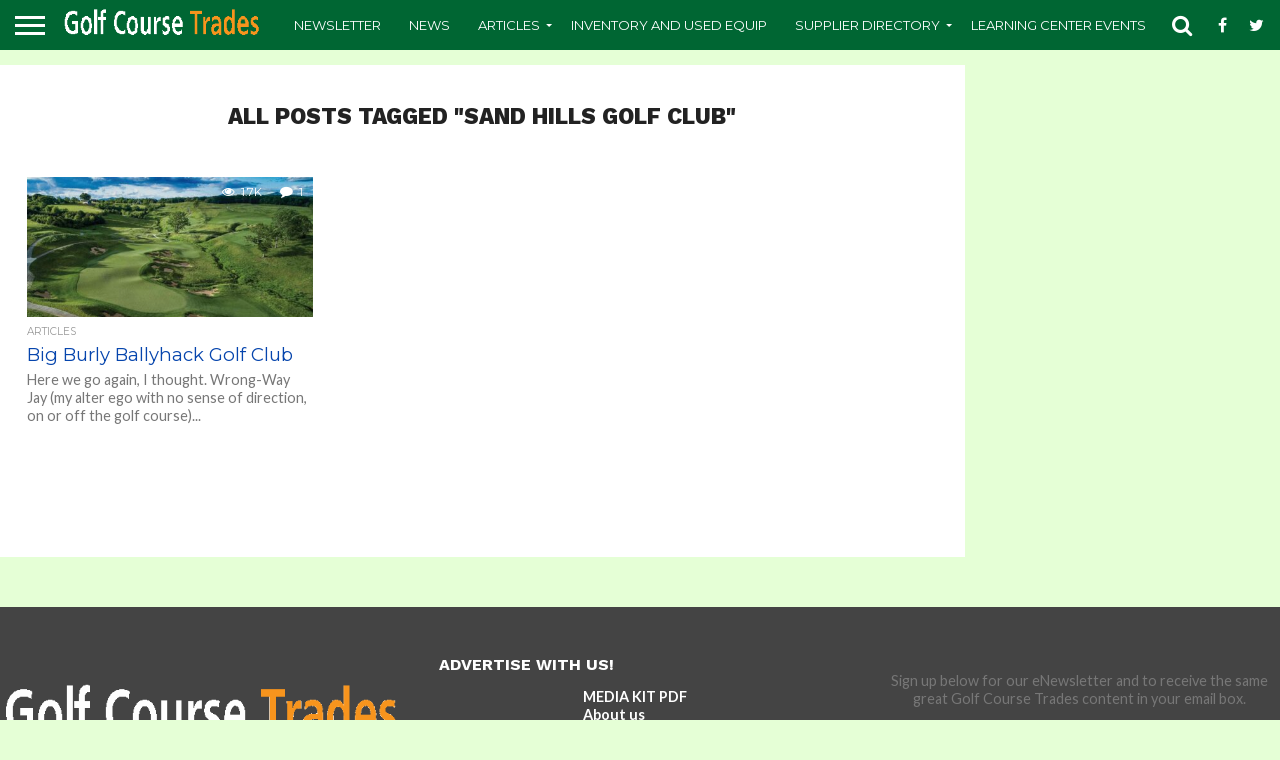

--- FILE ---
content_type: text/html; charset=UTF-8
request_url: https://www.golfcoursetrades.com/tag/sand-hills-golf-club/
body_size: 19793
content:
<!DOCTYPE html>
<html dir="ltr" lang="en-US" prefix="og: https://ogp.me/ns#">
<head>
<meta charset="UTF-8" >
<meta name="viewport" id="viewport" content="width=device-width, initial-scale=1.0, maximum-scale=1.0, minimum-scale=1.0, user-scalable=no" />


<link rel="alternate" type="application/rss+xml" title="RSS 2.0" href="https://www.golfcoursetrades.com/feed/" />
<link rel="alternate" type="text/xml" title="RSS .92" href="https://www.golfcoursetrades.com/feed/rss/" />
<link rel="alternate" type="application/atom+xml" title="Atom 0.3" href="https://www.golfcoursetrades.com/feed/atom/" />
<link rel="pingback" href="https://www.golfcoursetrades.com/xmlrpc.php" />

<meta property="og:image" content="https://www.golfcoursetrades.com/wp-content/uploads/2022/04/THE-DOUBLE-GREEN-AT-13-AND-15-AT-BALLYHACK-1000x600.jpg" />
<meta name="twitter:image" content="https://www.golfcoursetrades.com/wp-content/uploads/2022/04/THE-DOUBLE-GREEN-AT-13-AND-15-AT-BALLYHACK-1000x600.jpg" />

<meta property="og:description" content="Golf Course Superintendent Online Turf Directory" />


<title>Sand Hills Golf Club | Golf Course Trades</title>
	<style>img:is([sizes="auto" i], [sizes^="auto," i]) { contain-intrinsic-size: 3000px 1500px }</style>
	
		<!-- All in One SEO 4.9.1.1 - aioseo.com -->
	<meta name="robots" content="max-image-preview:large" />
	<meta name="keywords" content="golf,course,trades,golf course trades,superintendent,professional,ballyhack golf club,bayonne golf club,lester george,vinny giles,steven ball,san hills golf club,matt bevan,virginia,par-4,sutton bay,pga head professional" />
	<link rel="canonical" href="https://www.golfcoursetrades.com/tag/sand-hills-golf-club/" />
	<meta name="generator" content="All in One SEO (AIOSEO) 4.9.1.1" />
		<script type="application/ld+json" class="aioseo-schema">
			{"@context":"https:\/\/schema.org","@graph":[{"@type":"BreadcrumbList","@id":"https:\/\/www.golfcoursetrades.com\/tag\/sand-hills-golf-club\/#breadcrumblist","itemListElement":[{"@type":"ListItem","@id":"https:\/\/www.golfcoursetrades.com#listItem","position":1,"name":"Home","item":"https:\/\/www.golfcoursetrades.com","nextItem":{"@type":"ListItem","@id":"https:\/\/www.golfcoursetrades.com\/tag\/sand-hills-golf-club\/#listItem","name":"Sand Hills Golf Club"}},{"@type":"ListItem","@id":"https:\/\/www.golfcoursetrades.com\/tag\/sand-hills-golf-club\/#listItem","position":2,"name":"Sand Hills Golf Club","previousItem":{"@type":"ListItem","@id":"https:\/\/www.golfcoursetrades.com#listItem","name":"Home"}}]},{"@type":"CollectionPage","@id":"https:\/\/www.golfcoursetrades.com\/tag\/sand-hills-golf-club\/#collectionpage","url":"https:\/\/www.golfcoursetrades.com\/tag\/sand-hills-golf-club\/","name":"Sand Hills Golf Club | Golf Course Trades","inLanguage":"en-US","isPartOf":{"@id":"https:\/\/www.golfcoursetrades.com\/#website"},"breadcrumb":{"@id":"https:\/\/www.golfcoursetrades.com\/tag\/sand-hills-golf-club\/#breadcrumblist"}},{"@type":"Organization","@id":"https:\/\/www.golfcoursetrades.com\/#organization","name":"Golf Course Trades","description":"Golf Course Superintendent Online Turf Directory","url":"https:\/\/www.golfcoursetrades.com\/","telephone":"+19314848819","logo":{"@type":"ImageObject","url":"https:\/\/golfcoursetrades.com\/wp-content\/uploads\/2016\/01\/cropped-favicon.jpg","@id":"https:\/\/www.golfcoursetrades.com\/tag\/sand-hills-golf-club\/#organizationLogo"},"image":{"@id":"https:\/\/www.golfcoursetrades.com\/tag\/sand-hills-golf-club\/#organizationLogo"},"sameAs":["https:\/\/www.facebook.com\/golfcoursetrades\/","https:\/\/twitter.com\/GolfTrades","https:\/\/www.instagram.com\/golfcoursetrades\/","https:\/\/www.youtube.com\/channel\/UCDyweksmUPmXTE4LhpiIc4A","https:\/\/www.linkedin.com\/company\/68177073\/"]},{"@type":"WebSite","@id":"https:\/\/www.golfcoursetrades.com\/#website","url":"https:\/\/www.golfcoursetrades.com\/","name":"Golf Course Trades","description":"Golf Course Superintendent Online Turf Directory","inLanguage":"en-US","publisher":{"@id":"https:\/\/www.golfcoursetrades.com\/#organization"}}]}
		</script>
		<!-- All in One SEO -->

<link rel="amphtml" href="https://www.golfcoursetrades.com/tag/sand-hills-golf-club/amp/" /><meta name="generator" content="AMP for WP 1.1.9"/><link rel='dns-prefetch' href='//www.google.com' />
<link rel='dns-prefetch' href='//www.googletagmanager.com' />
<link rel='dns-prefetch' href='//netdna.bootstrapcdn.com' />
<link rel='dns-prefetch' href='//fonts.googleapis.com' />
<link rel="alternate" type="application/rss+xml" title="Golf Course Trades &raquo; Feed" href="https://www.golfcoursetrades.com/feed/" />
<link rel="alternate" type="application/rss+xml" title="Golf Course Trades &raquo; Comments Feed" href="https://www.golfcoursetrades.com/comments/feed/" />
<link rel="alternate" type="application/rss+xml" title="Golf Course Trades &raquo; Sand Hills Golf Club Tag Feed" href="https://www.golfcoursetrades.com/tag/sand-hills-golf-club/feed/" />
		<!-- This site uses the Google Analytics by ExactMetrics plugin v8.10.2 - Using Analytics tracking - https://www.exactmetrics.com/ -->
							<script src="//www.googletagmanager.com/gtag/js?id=G-VNGP9DS9PE"  data-cfasync="false" data-wpfc-render="false" type="text/javascript" async></script>
			<script data-cfasync="false" data-wpfc-render="false" type="text/javascript">
				var em_version = '8.10.2';
				var em_track_user = true;
				var em_no_track_reason = '';
								var ExactMetricsDefaultLocations = {"page_location":"https:\/\/www.golfcoursetrades.com\/tag\/sand-hills-golf-club\/"};
								if ( typeof ExactMetricsPrivacyGuardFilter === 'function' ) {
					var ExactMetricsLocations = (typeof ExactMetricsExcludeQuery === 'object') ? ExactMetricsPrivacyGuardFilter( ExactMetricsExcludeQuery ) : ExactMetricsPrivacyGuardFilter( ExactMetricsDefaultLocations );
				} else {
					var ExactMetricsLocations = (typeof ExactMetricsExcludeQuery === 'object') ? ExactMetricsExcludeQuery : ExactMetricsDefaultLocations;
				}

								var disableStrs = [
										'ga-disable-G-VNGP9DS9PE',
									];

				/* Function to detect opted out users */
				function __gtagTrackerIsOptedOut() {
					for (var index = 0; index < disableStrs.length; index++) {
						if (document.cookie.indexOf(disableStrs[index] + '=true') > -1) {
							return true;
						}
					}

					return false;
				}

				/* Disable tracking if the opt-out cookie exists. */
				if (__gtagTrackerIsOptedOut()) {
					for (var index = 0; index < disableStrs.length; index++) {
						window[disableStrs[index]] = true;
					}
				}

				/* Opt-out function */
				function __gtagTrackerOptout() {
					for (var index = 0; index < disableStrs.length; index++) {
						document.cookie = disableStrs[index] + '=true; expires=Thu, 31 Dec 2099 23:59:59 UTC; path=/';
						window[disableStrs[index]] = true;
					}
				}

				if ('undefined' === typeof gaOptout) {
					function gaOptout() {
						__gtagTrackerOptout();
					}
				}
								window.dataLayer = window.dataLayer || [];

				window.ExactMetricsDualTracker = {
					helpers: {},
					trackers: {},
				};
				if (em_track_user) {
					function __gtagDataLayer() {
						dataLayer.push(arguments);
					}

					function __gtagTracker(type, name, parameters) {
						if (!parameters) {
							parameters = {};
						}

						if (parameters.send_to) {
							__gtagDataLayer.apply(null, arguments);
							return;
						}

						if (type === 'event') {
														parameters.send_to = exactmetrics_frontend.v4_id;
							var hookName = name;
							if (typeof parameters['event_category'] !== 'undefined') {
								hookName = parameters['event_category'] + ':' + name;
							}

							if (typeof ExactMetricsDualTracker.trackers[hookName] !== 'undefined') {
								ExactMetricsDualTracker.trackers[hookName](parameters);
							} else {
								__gtagDataLayer('event', name, parameters);
							}
							
						} else {
							__gtagDataLayer.apply(null, arguments);
						}
					}

					__gtagTracker('js', new Date());
					__gtagTracker('set', {
						'developer_id.dNDMyYj': true,
											});
					if ( ExactMetricsLocations.page_location ) {
						__gtagTracker('set', ExactMetricsLocations);
					}
										__gtagTracker('config', 'G-VNGP9DS9PE', {"forceSSL":"true"} );
										window.gtag = __gtagTracker;										(function () {
						/* https://developers.google.com/analytics/devguides/collection/analyticsjs/ */
						/* ga and __gaTracker compatibility shim. */
						var noopfn = function () {
							return null;
						};
						var newtracker = function () {
							return new Tracker();
						};
						var Tracker = function () {
							return null;
						};
						var p = Tracker.prototype;
						p.get = noopfn;
						p.set = noopfn;
						p.send = function () {
							var args = Array.prototype.slice.call(arguments);
							args.unshift('send');
							__gaTracker.apply(null, args);
						};
						var __gaTracker = function () {
							var len = arguments.length;
							if (len === 0) {
								return;
							}
							var f = arguments[len - 1];
							if (typeof f !== 'object' || f === null || typeof f.hitCallback !== 'function') {
								if ('send' === arguments[0]) {
									var hitConverted, hitObject = false, action;
									if ('event' === arguments[1]) {
										if ('undefined' !== typeof arguments[3]) {
											hitObject = {
												'eventAction': arguments[3],
												'eventCategory': arguments[2],
												'eventLabel': arguments[4],
												'value': arguments[5] ? arguments[5] : 1,
											}
										}
									}
									if ('pageview' === arguments[1]) {
										if ('undefined' !== typeof arguments[2]) {
											hitObject = {
												'eventAction': 'page_view',
												'page_path': arguments[2],
											}
										}
									}
									if (typeof arguments[2] === 'object') {
										hitObject = arguments[2];
									}
									if (typeof arguments[5] === 'object') {
										Object.assign(hitObject, arguments[5]);
									}
									if ('undefined' !== typeof arguments[1].hitType) {
										hitObject = arguments[1];
										if ('pageview' === hitObject.hitType) {
											hitObject.eventAction = 'page_view';
										}
									}
									if (hitObject) {
										action = 'timing' === arguments[1].hitType ? 'timing_complete' : hitObject.eventAction;
										hitConverted = mapArgs(hitObject);
										__gtagTracker('event', action, hitConverted);
									}
								}
								return;
							}

							function mapArgs(args) {
								var arg, hit = {};
								var gaMap = {
									'eventCategory': 'event_category',
									'eventAction': 'event_action',
									'eventLabel': 'event_label',
									'eventValue': 'event_value',
									'nonInteraction': 'non_interaction',
									'timingCategory': 'event_category',
									'timingVar': 'name',
									'timingValue': 'value',
									'timingLabel': 'event_label',
									'page': 'page_path',
									'location': 'page_location',
									'title': 'page_title',
									'referrer' : 'page_referrer',
								};
								for (arg in args) {
																		if (!(!args.hasOwnProperty(arg) || !gaMap.hasOwnProperty(arg))) {
										hit[gaMap[arg]] = args[arg];
									} else {
										hit[arg] = args[arg];
									}
								}
								return hit;
							}

							try {
								f.hitCallback();
							} catch (ex) {
							}
						};
						__gaTracker.create = newtracker;
						__gaTracker.getByName = newtracker;
						__gaTracker.getAll = function () {
							return [];
						};
						__gaTracker.remove = noopfn;
						__gaTracker.loaded = true;
						window['__gaTracker'] = __gaTracker;
					})();
									} else {
										console.log("");
					(function () {
						function __gtagTracker() {
							return null;
						}

						window['__gtagTracker'] = __gtagTracker;
						window['gtag'] = __gtagTracker;
					})();
									}
			</script>
							<!-- / Google Analytics by ExactMetrics -->
		<script type="text/javascript">
/* <![CDATA[ */
window._wpemojiSettings = {"baseUrl":"https:\/\/s.w.org\/images\/core\/emoji\/16.0.1\/72x72\/","ext":".png","svgUrl":"https:\/\/s.w.org\/images\/core\/emoji\/16.0.1\/svg\/","svgExt":".svg","source":{"concatemoji":"https:\/\/www.golfcoursetrades.com\/wp-includes\/js\/wp-emoji-release.min.js?ver=6.8.3"}};
/*! This file is auto-generated */
!function(s,n){var o,i,e;function c(e){try{var t={supportTests:e,timestamp:(new Date).valueOf()};sessionStorage.setItem(o,JSON.stringify(t))}catch(e){}}function p(e,t,n){e.clearRect(0,0,e.canvas.width,e.canvas.height),e.fillText(t,0,0);var t=new Uint32Array(e.getImageData(0,0,e.canvas.width,e.canvas.height).data),a=(e.clearRect(0,0,e.canvas.width,e.canvas.height),e.fillText(n,0,0),new Uint32Array(e.getImageData(0,0,e.canvas.width,e.canvas.height).data));return t.every(function(e,t){return e===a[t]})}function u(e,t){e.clearRect(0,0,e.canvas.width,e.canvas.height),e.fillText(t,0,0);for(var n=e.getImageData(16,16,1,1),a=0;a<n.data.length;a++)if(0!==n.data[a])return!1;return!0}function f(e,t,n,a){switch(t){case"flag":return n(e,"\ud83c\udff3\ufe0f\u200d\u26a7\ufe0f","\ud83c\udff3\ufe0f\u200b\u26a7\ufe0f")?!1:!n(e,"\ud83c\udde8\ud83c\uddf6","\ud83c\udde8\u200b\ud83c\uddf6")&&!n(e,"\ud83c\udff4\udb40\udc67\udb40\udc62\udb40\udc65\udb40\udc6e\udb40\udc67\udb40\udc7f","\ud83c\udff4\u200b\udb40\udc67\u200b\udb40\udc62\u200b\udb40\udc65\u200b\udb40\udc6e\u200b\udb40\udc67\u200b\udb40\udc7f");case"emoji":return!a(e,"\ud83e\udedf")}return!1}function g(e,t,n,a){var r="undefined"!=typeof WorkerGlobalScope&&self instanceof WorkerGlobalScope?new OffscreenCanvas(300,150):s.createElement("canvas"),o=r.getContext("2d",{willReadFrequently:!0}),i=(o.textBaseline="top",o.font="600 32px Arial",{});return e.forEach(function(e){i[e]=t(o,e,n,a)}),i}function t(e){var t=s.createElement("script");t.src=e,t.defer=!0,s.head.appendChild(t)}"undefined"!=typeof Promise&&(o="wpEmojiSettingsSupports",i=["flag","emoji"],n.supports={everything:!0,everythingExceptFlag:!0},e=new Promise(function(e){s.addEventListener("DOMContentLoaded",e,{once:!0})}),new Promise(function(t){var n=function(){try{var e=JSON.parse(sessionStorage.getItem(o));if("object"==typeof e&&"number"==typeof e.timestamp&&(new Date).valueOf()<e.timestamp+604800&&"object"==typeof e.supportTests)return e.supportTests}catch(e){}return null}();if(!n){if("undefined"!=typeof Worker&&"undefined"!=typeof OffscreenCanvas&&"undefined"!=typeof URL&&URL.createObjectURL&&"undefined"!=typeof Blob)try{var e="postMessage("+g.toString()+"("+[JSON.stringify(i),f.toString(),p.toString(),u.toString()].join(",")+"));",a=new Blob([e],{type:"text/javascript"}),r=new Worker(URL.createObjectURL(a),{name:"wpTestEmojiSupports"});return void(r.onmessage=function(e){c(n=e.data),r.terminate(),t(n)})}catch(e){}c(n=g(i,f,p,u))}t(n)}).then(function(e){for(var t in e)n.supports[t]=e[t],n.supports.everything=n.supports.everything&&n.supports[t],"flag"!==t&&(n.supports.everythingExceptFlag=n.supports.everythingExceptFlag&&n.supports[t]);n.supports.everythingExceptFlag=n.supports.everythingExceptFlag&&!n.supports.flag,n.DOMReady=!1,n.readyCallback=function(){n.DOMReady=!0}}).then(function(){return e}).then(function(){var e;n.supports.everything||(n.readyCallback(),(e=n.source||{}).concatemoji?t(e.concatemoji):e.wpemoji&&e.twemoji&&(t(e.twemoji),t(e.wpemoji)))}))}((window,document),window._wpemojiSettings);
/* ]]> */
</script>
<style id='wp-emoji-styles-inline-css' type='text/css'>

	img.wp-smiley, img.emoji {
		display: inline !important;
		border: none !important;
		box-shadow: none !important;
		height: 1em !important;
		width: 1em !important;
		margin: 0 0.07em !important;
		vertical-align: -0.1em !important;
		background: none !important;
		padding: 0 !important;
	}
</style>
<link rel='stylesheet' id='wp-block-library-css' href='https://www.golfcoursetrades.com/wp-includes/css/dist/block-library/style.min.css?ver=6.8.3' type='text/css' media='all' />
<style id='classic-theme-styles-inline-css' type='text/css'>
/*! This file is auto-generated */
.wp-block-button__link{color:#fff;background-color:#32373c;border-radius:9999px;box-shadow:none;text-decoration:none;padding:calc(.667em + 2px) calc(1.333em + 2px);font-size:1.125em}.wp-block-file__button{background:#32373c;color:#fff;text-decoration:none}
</style>
<link rel='stylesheet' id='aioseo/css/src/vue/standalone/blocks/table-of-contents/global.scss-css' href='https://www.golfcoursetrades.com/wp-content/plugins/all-in-one-seo-pack/dist/Lite/assets/css/table-of-contents/global.e90f6d47.css?ver=4.9.1.1' type='text/css' media='all' />
<style id='global-styles-inline-css' type='text/css'>
:root{--wp--preset--aspect-ratio--square: 1;--wp--preset--aspect-ratio--4-3: 4/3;--wp--preset--aspect-ratio--3-4: 3/4;--wp--preset--aspect-ratio--3-2: 3/2;--wp--preset--aspect-ratio--2-3: 2/3;--wp--preset--aspect-ratio--16-9: 16/9;--wp--preset--aspect-ratio--9-16: 9/16;--wp--preset--color--black: #000000;--wp--preset--color--cyan-bluish-gray: #abb8c3;--wp--preset--color--white: #ffffff;--wp--preset--color--pale-pink: #f78da7;--wp--preset--color--vivid-red: #cf2e2e;--wp--preset--color--luminous-vivid-orange: #ff6900;--wp--preset--color--luminous-vivid-amber: #fcb900;--wp--preset--color--light-green-cyan: #7bdcb5;--wp--preset--color--vivid-green-cyan: #00d084;--wp--preset--color--pale-cyan-blue: #8ed1fc;--wp--preset--color--vivid-cyan-blue: #0693e3;--wp--preset--color--vivid-purple: #9b51e0;--wp--preset--gradient--vivid-cyan-blue-to-vivid-purple: linear-gradient(135deg,rgba(6,147,227,1) 0%,rgb(155,81,224) 100%);--wp--preset--gradient--light-green-cyan-to-vivid-green-cyan: linear-gradient(135deg,rgb(122,220,180) 0%,rgb(0,208,130) 100%);--wp--preset--gradient--luminous-vivid-amber-to-luminous-vivid-orange: linear-gradient(135deg,rgba(252,185,0,1) 0%,rgba(255,105,0,1) 100%);--wp--preset--gradient--luminous-vivid-orange-to-vivid-red: linear-gradient(135deg,rgba(255,105,0,1) 0%,rgb(207,46,46) 100%);--wp--preset--gradient--very-light-gray-to-cyan-bluish-gray: linear-gradient(135deg,rgb(238,238,238) 0%,rgb(169,184,195) 100%);--wp--preset--gradient--cool-to-warm-spectrum: linear-gradient(135deg,rgb(74,234,220) 0%,rgb(151,120,209) 20%,rgb(207,42,186) 40%,rgb(238,44,130) 60%,rgb(251,105,98) 80%,rgb(254,248,76) 100%);--wp--preset--gradient--blush-light-purple: linear-gradient(135deg,rgb(255,206,236) 0%,rgb(152,150,240) 100%);--wp--preset--gradient--blush-bordeaux: linear-gradient(135deg,rgb(254,205,165) 0%,rgb(254,45,45) 50%,rgb(107,0,62) 100%);--wp--preset--gradient--luminous-dusk: linear-gradient(135deg,rgb(255,203,112) 0%,rgb(199,81,192) 50%,rgb(65,88,208) 100%);--wp--preset--gradient--pale-ocean: linear-gradient(135deg,rgb(255,245,203) 0%,rgb(182,227,212) 50%,rgb(51,167,181) 100%);--wp--preset--gradient--electric-grass: linear-gradient(135deg,rgb(202,248,128) 0%,rgb(113,206,126) 100%);--wp--preset--gradient--midnight: linear-gradient(135deg,rgb(2,3,129) 0%,rgb(40,116,252) 100%);--wp--preset--font-size--small: 13px;--wp--preset--font-size--medium: 20px;--wp--preset--font-size--large: 36px;--wp--preset--font-size--x-large: 42px;--wp--preset--spacing--20: 0.44rem;--wp--preset--spacing--30: 0.67rem;--wp--preset--spacing--40: 1rem;--wp--preset--spacing--50: 1.5rem;--wp--preset--spacing--60: 2.25rem;--wp--preset--spacing--70: 3.38rem;--wp--preset--spacing--80: 5.06rem;--wp--preset--shadow--natural: 6px 6px 9px rgba(0, 0, 0, 0.2);--wp--preset--shadow--deep: 12px 12px 50px rgba(0, 0, 0, 0.4);--wp--preset--shadow--sharp: 6px 6px 0px rgba(0, 0, 0, 0.2);--wp--preset--shadow--outlined: 6px 6px 0px -3px rgba(255, 255, 255, 1), 6px 6px rgba(0, 0, 0, 1);--wp--preset--shadow--crisp: 6px 6px 0px rgba(0, 0, 0, 1);}:where(.is-layout-flex){gap: 0.5em;}:where(.is-layout-grid){gap: 0.5em;}body .is-layout-flex{display: flex;}.is-layout-flex{flex-wrap: wrap;align-items: center;}.is-layout-flex > :is(*, div){margin: 0;}body .is-layout-grid{display: grid;}.is-layout-grid > :is(*, div){margin: 0;}:where(.wp-block-columns.is-layout-flex){gap: 2em;}:where(.wp-block-columns.is-layout-grid){gap: 2em;}:where(.wp-block-post-template.is-layout-flex){gap: 1.25em;}:where(.wp-block-post-template.is-layout-grid){gap: 1.25em;}.has-black-color{color: var(--wp--preset--color--black) !important;}.has-cyan-bluish-gray-color{color: var(--wp--preset--color--cyan-bluish-gray) !important;}.has-white-color{color: var(--wp--preset--color--white) !important;}.has-pale-pink-color{color: var(--wp--preset--color--pale-pink) !important;}.has-vivid-red-color{color: var(--wp--preset--color--vivid-red) !important;}.has-luminous-vivid-orange-color{color: var(--wp--preset--color--luminous-vivid-orange) !important;}.has-luminous-vivid-amber-color{color: var(--wp--preset--color--luminous-vivid-amber) !important;}.has-light-green-cyan-color{color: var(--wp--preset--color--light-green-cyan) !important;}.has-vivid-green-cyan-color{color: var(--wp--preset--color--vivid-green-cyan) !important;}.has-pale-cyan-blue-color{color: var(--wp--preset--color--pale-cyan-blue) !important;}.has-vivid-cyan-blue-color{color: var(--wp--preset--color--vivid-cyan-blue) !important;}.has-vivid-purple-color{color: var(--wp--preset--color--vivid-purple) !important;}.has-black-background-color{background-color: var(--wp--preset--color--black) !important;}.has-cyan-bluish-gray-background-color{background-color: var(--wp--preset--color--cyan-bluish-gray) !important;}.has-white-background-color{background-color: var(--wp--preset--color--white) !important;}.has-pale-pink-background-color{background-color: var(--wp--preset--color--pale-pink) !important;}.has-vivid-red-background-color{background-color: var(--wp--preset--color--vivid-red) !important;}.has-luminous-vivid-orange-background-color{background-color: var(--wp--preset--color--luminous-vivid-orange) !important;}.has-luminous-vivid-amber-background-color{background-color: var(--wp--preset--color--luminous-vivid-amber) !important;}.has-light-green-cyan-background-color{background-color: var(--wp--preset--color--light-green-cyan) !important;}.has-vivid-green-cyan-background-color{background-color: var(--wp--preset--color--vivid-green-cyan) !important;}.has-pale-cyan-blue-background-color{background-color: var(--wp--preset--color--pale-cyan-blue) !important;}.has-vivid-cyan-blue-background-color{background-color: var(--wp--preset--color--vivid-cyan-blue) !important;}.has-vivid-purple-background-color{background-color: var(--wp--preset--color--vivid-purple) !important;}.has-black-border-color{border-color: var(--wp--preset--color--black) !important;}.has-cyan-bluish-gray-border-color{border-color: var(--wp--preset--color--cyan-bluish-gray) !important;}.has-white-border-color{border-color: var(--wp--preset--color--white) !important;}.has-pale-pink-border-color{border-color: var(--wp--preset--color--pale-pink) !important;}.has-vivid-red-border-color{border-color: var(--wp--preset--color--vivid-red) !important;}.has-luminous-vivid-orange-border-color{border-color: var(--wp--preset--color--luminous-vivid-orange) !important;}.has-luminous-vivid-amber-border-color{border-color: var(--wp--preset--color--luminous-vivid-amber) !important;}.has-light-green-cyan-border-color{border-color: var(--wp--preset--color--light-green-cyan) !important;}.has-vivid-green-cyan-border-color{border-color: var(--wp--preset--color--vivid-green-cyan) !important;}.has-pale-cyan-blue-border-color{border-color: var(--wp--preset--color--pale-cyan-blue) !important;}.has-vivid-cyan-blue-border-color{border-color: var(--wp--preset--color--vivid-cyan-blue) !important;}.has-vivid-purple-border-color{border-color: var(--wp--preset--color--vivid-purple) !important;}.has-vivid-cyan-blue-to-vivid-purple-gradient-background{background: var(--wp--preset--gradient--vivid-cyan-blue-to-vivid-purple) !important;}.has-light-green-cyan-to-vivid-green-cyan-gradient-background{background: var(--wp--preset--gradient--light-green-cyan-to-vivid-green-cyan) !important;}.has-luminous-vivid-amber-to-luminous-vivid-orange-gradient-background{background: var(--wp--preset--gradient--luminous-vivid-amber-to-luminous-vivid-orange) !important;}.has-luminous-vivid-orange-to-vivid-red-gradient-background{background: var(--wp--preset--gradient--luminous-vivid-orange-to-vivid-red) !important;}.has-very-light-gray-to-cyan-bluish-gray-gradient-background{background: var(--wp--preset--gradient--very-light-gray-to-cyan-bluish-gray) !important;}.has-cool-to-warm-spectrum-gradient-background{background: var(--wp--preset--gradient--cool-to-warm-spectrum) !important;}.has-blush-light-purple-gradient-background{background: var(--wp--preset--gradient--blush-light-purple) !important;}.has-blush-bordeaux-gradient-background{background: var(--wp--preset--gradient--blush-bordeaux) !important;}.has-luminous-dusk-gradient-background{background: var(--wp--preset--gradient--luminous-dusk) !important;}.has-pale-ocean-gradient-background{background: var(--wp--preset--gradient--pale-ocean) !important;}.has-electric-grass-gradient-background{background: var(--wp--preset--gradient--electric-grass) !important;}.has-midnight-gradient-background{background: var(--wp--preset--gradient--midnight) !important;}.has-small-font-size{font-size: var(--wp--preset--font-size--small) !important;}.has-medium-font-size{font-size: var(--wp--preset--font-size--medium) !important;}.has-large-font-size{font-size: var(--wp--preset--font-size--large) !important;}.has-x-large-font-size{font-size: var(--wp--preset--font-size--x-large) !important;}
:where(.wp-block-post-template.is-layout-flex){gap: 1.25em;}:where(.wp-block-post-template.is-layout-grid){gap: 1.25em;}
:where(.wp-block-columns.is-layout-flex){gap: 2em;}:where(.wp-block-columns.is-layout-grid){gap: 2em;}
:root :where(.wp-block-pullquote){font-size: 1.5em;line-height: 1.6;}
</style>
<link rel='stylesheet' id='ctct_form_styles-css' href='https://www.golfcoursetrades.com/wp-content/plugins/constant-contact-forms/assets/css/style.css?ver=2.15.1' type='text/css' media='all' />
<link rel='stylesheet' id='wp-components-css' href='https://www.golfcoursetrades.com/wp-includes/css/dist/components/style.min.css?ver=6.8.3' type='text/css' media='all' />
<link rel='stylesheet' id='godaddy-styles-css' href='https://www.golfcoursetrades.com/wp-content/mu-plugins/vendor/wpex/godaddy-launch/includes/Dependencies/GoDaddy/Styles/build/latest.css?ver=2.0.2' type='text/css' media='all' />
<link rel='stylesheet' id='mvp-reset-css' href='https://www.golfcoursetrades.com/wp-content/themes/flex-mag/css/reset.css?ver=6.8.3' type='text/css' media='all' />
<link rel='stylesheet' id='mvp-fontawesome-css' href='//netdna.bootstrapcdn.com/font-awesome/4.7.0/css/font-awesome.css?ver=6.8.3' type='text/css' media='all' />
<link rel='stylesheet' id='mvp-style-css' href='https://www.golfcoursetrades.com/wp-content/themes/flex-mag/style.css?ver=6.8.3' type='text/css' media='all' />
<!--[if lt IE 10]>
<link rel='stylesheet' id='mvp-iecss-css' href='https://www.golfcoursetrades.com/wp-content/themes/flex-mag/css/iecss.css?ver=6.8.3' type='text/css' media='all' />
<![endif]-->
<link rel='stylesheet' id='mvp-fonts-css' href='//fonts.googleapis.com/css?family=Oswald%3A400%2C700%7CLato%3A400%2C700%7CWork+Sans%3A900%7CMontserrat%3A400%2C700%7COpen+Sans%3A800%7CPlayfair+Display%3A400%2C700%2C900%7CQuicksand%7CRaleway%3A200%2C400%2C700%7CRoboto+Slab%3A400%2C700%7CWork+Sans%3A100%2C200%2C300%2C400%2C500%2C600%2C700%2C800%2C900%7CMontserrat%3A100%2C200%2C300%2C400%2C500%2C600%2C700%2C800%2C900%7CWork+Sans%3A100%2C200%2C300%2C400%2C500%2C600%2C700%2C800%2C900%7CLato%3A100%2C200%2C300%2C400%2C500%2C600%2C700%2C800%2C900%7CMontserrat%3A100%2C200%2C300%2C400%2C500%2C600%2C700%2C800%2C900%26subset%3Dlatin%2Clatin-ext%2Ccyrillic%2Ccyrillic-ext%2Cgreek-ext%2Cgreek%2Cvietnamese' type='text/css' media='all' />
<link rel='stylesheet' id='mvp-media-queries-css' href='https://www.golfcoursetrades.com/wp-content/themes/flex-mag/css/media-queries.css?ver=6.8.3' type='text/css' media='all' />
<link rel='stylesheet' id='elementor-frontend-css' href='https://www.golfcoursetrades.com/wp-content/plugins/elementor/assets/css/frontend.min.css?ver=3.33.4' type='text/css' media='all' />
<link rel='stylesheet' id='widget-heading-css' href='https://www.golfcoursetrades.com/wp-content/plugins/elementor/assets/css/widget-heading.min.css?ver=3.33.4' type='text/css' media='all' />
<link rel='stylesheet' id='widget-form-css' href='https://www.golfcoursetrades.com/wp-content/plugins/elementor-pro/assets/css/widget-form.min.css?ver=3.33.2' type='text/css' media='all' />
<link rel='stylesheet' id='e-animation-fadeIn-css' href='https://www.golfcoursetrades.com/wp-content/plugins/elementor/assets/lib/animations/styles/fadeIn.min.css?ver=3.33.4' type='text/css' media='all' />
<link rel='stylesheet' id='e-popup-css' href='https://www.golfcoursetrades.com/wp-content/plugins/elementor-pro/assets/css/conditionals/popup.min.css?ver=3.33.2' type='text/css' media='all' />
<link rel='stylesheet' id='elementor-icons-css' href='https://www.golfcoursetrades.com/wp-content/plugins/elementor/assets/lib/eicons/css/elementor-icons.min.css?ver=5.44.0' type='text/css' media='all' />
<link rel='stylesheet' id='elementor-post-8070-css' href='https://www.golfcoursetrades.com/wp-content/uploads/elementor/css/post-8070.css?ver=1765504116' type='text/css' media='all' />
<link rel='stylesheet' id='elementor-post-12000-css' href='https://www.golfcoursetrades.com/wp-content/uploads/elementor/css/post-12000.css?ver=1765504116' type='text/css' media='all' />
<link rel='stylesheet' id='elementor-gf-local-roboto-css' href='https://www.golfcoursetrades.com/wp-content/uploads/elementor/google-fonts/css/roboto.css?ver=1742228074' type='text/css' media='all' />
<link rel='stylesheet' id='elementor-gf-local-robotoslab-css' href='https://www.golfcoursetrades.com/wp-content/uploads/elementor/google-fonts/css/robotoslab.css?ver=1742228079' type='text/css' media='all' />
<script type="text/javascript" src="https://www.golfcoursetrades.com/wp-content/plugins/google-analytics-dashboard-for-wp/assets/js/frontend-gtag.min.js?ver=8.10.2" id="exactmetrics-frontend-script-js" async="async" data-wp-strategy="async"></script>
<script data-cfasync="false" data-wpfc-render="false" type="text/javascript" id='exactmetrics-frontend-script-js-extra'>/* <![CDATA[ */
var exactmetrics_frontend = {"js_events_tracking":"true","download_extensions":"zip,mp3,mpeg,pdf,docx,pptx,xlsx,rar","inbound_paths":"[{\"path\":\"\\\/go\\\/\",\"label\":\"affiliate\"},{\"path\":\"\\\/recommend\\\/\",\"label\":\"affiliate\"}]","home_url":"https:\/\/www.golfcoursetrades.com","hash_tracking":"false","v4_id":"G-VNGP9DS9PE"};/* ]]> */
</script>
<script type="text/javascript" src="https://www.golfcoursetrades.com/wp-includes/js/jquery/jquery.min.js?ver=3.7.1" id="jquery-core-js"></script>
<script type="text/javascript" src="https://www.golfcoursetrades.com/wp-includes/js/jquery/jquery-migrate.min.js?ver=3.4.1" id="jquery-migrate-js"></script>

<!-- Google tag (gtag.js) snippet added by Site Kit -->
<!-- Google Analytics snippet added by Site Kit -->
<script type="text/javascript" src="https://www.googletagmanager.com/gtag/js?id=G-801QZE5WVB" id="google_gtagjs-js" async></script>
<script type="text/javascript" id="google_gtagjs-js-after">
/* <![CDATA[ */
window.dataLayer = window.dataLayer || [];function gtag(){dataLayer.push(arguments);}
gtag("set","linker",{"domains":["www.golfcoursetrades.com"]});
gtag("js", new Date());
gtag("set", "developer_id.dZTNiMT", true);
gtag("config", "G-801QZE5WVB");
/* ]]> */
</script>
<link rel="https://api.w.org/" href="https://www.golfcoursetrades.com/wp-json/" /><link rel="alternate" title="JSON" type="application/json" href="https://www.golfcoursetrades.com/wp-json/wp/v2/tags/1821" /><link rel="EditURI" type="application/rsd+xml" title="RSD" href="https://www.golfcoursetrades.com/xmlrpc.php?rsd" />
<meta name="generator" content="WordPress 6.8.3" />

<!-- This site is using AdRotate v5.17.1 to display their advertisements - https://ajdg.solutions/ -->
<!-- AdRotate CSS -->
<style type="text/css" media="screen">
	.g { margin:0px; padding:0px; overflow:hidden; line-height:1; zoom:1; }
	.g img { height:auto; }
	.g-col { position:relative; float:left; }
	.g-col:first-child { margin-left: 0; }
	.g-col:last-child { margin-right: 0; }
	.g-1 {  margin: 0 auto; }
	@media only screen and (max-width: 480px) {
		.g-col, .g-dyn, .g-single { width:100%; margin-left:0; margin-right:0; }
	}
</style>
<!-- /AdRotate CSS -->

<meta name="cdp-version" content="1.5.0" /><meta name="generator" content="Site Kit by Google 1.167.0" />
<style type='text/css'>

#wallpaper {
	background: url() no-repeat 50% 0;
	}
body,
.blog-widget-text p,
.feat-widget-text p,
.post-info-right,
span.post-excerpt,
span.feat-caption,
span.soc-count-text,
#content-main p,
#commentspopup .comments-pop,
.archive-list-text p,
.author-box-bot p,
#post-404 p,
.foot-widget,
#home-feat-text p,
.feat-top2-left-text p,
.feat-wide1-text p,
.feat-wide4-text p,
#content-main table,
.foot-copy p,
.video-main-text p {
	font-family: 'Lato', sans-serif;
	}

a,
a:visited,
.post-info-name a {
	color: #0645AD;
	}

a:hover {
	color: #0645AD;
	}

.fly-but-wrap,
span.feat-cat,
span.post-head-cat,
.prev-next-text a,
.prev-next-text a:visited,
.prev-next-text a:hover {
	background: #006633;
	}

.fly-but-wrap {
	background: 006633;
	}

.fly-but-wrap span {
	background: #ffffff;
	}

.woocommerce .star-rating span:before {
	color: #006633;
	}

.woocommerce .widget_price_filter .ui-slider .ui-slider-range,
.woocommerce .widget_price_filter .ui-slider .ui-slider-handle {
	background-color: #006633;
	}

.woocommerce span.onsale,
.woocommerce #respond input#submit.alt,
.woocommerce a.button.alt,
.woocommerce button.button.alt,
.woocommerce input.button.alt,
.woocommerce #respond input#submit.alt:hover,
.woocommerce a.button.alt:hover,
.woocommerce button.button.alt:hover,
.woocommerce input.button.alt:hover {
	background-color: #006633;
	}

span.post-header {
	border-top: 4px solid #006633;
	}

#main-nav-wrap,
nav.main-menu-wrap,
.nav-logo,
.nav-right-wrap,
.nav-menu-out,
.nav-logo-out,
#head-main-top {
	-webkit-backface-visibility: hidden;
	background: #006633;
	}

nav.main-menu-wrap ul li a,
.nav-menu-out:hover ul li:hover a,
.nav-menu-out:hover span.nav-search-but:hover i,
.nav-menu-out:hover span.nav-soc-but:hover i,
span.nav-search-but i,
span.nav-soc-but i {
	color: #ffffff;
	}

.nav-menu-out:hover li.menu-item-has-children:hover a:after,
nav.main-menu-wrap ul li.menu-item-has-children a:after {
	border-color: #ffffff transparent transparent transparent;
	}

.nav-menu-out:hover ul li a,
.nav-menu-out:hover span.nav-search-but i,
.nav-menu-out:hover span.nav-soc-but i {
	color: #ff9900;
	}

.nav-menu-out:hover li.menu-item-has-children a:after {
	border-color: #ff9900 transparent transparent transparent;
	}

.nav-menu-out:hover ul li ul.mega-list li a,
.side-list-text p,
.row-widget-text p,
.blog-widget-text h2,
.feat-widget-text h2,
.archive-list-text h2,
h2.author-list-head a,
.mvp-related-text a {
	color: #0645AD;
	}

ul.mega-list li:hover a,
ul.side-list li:hover .side-list-text p,
ul.row-widget-list li:hover .row-widget-text p,
ul.blog-widget-list li:hover .blog-widget-text h2,
.feat-widget-wrap:hover .feat-widget-text h2,
ul.archive-list li:hover .archive-list-text h2,
ul.archive-col-list li:hover .archive-list-text h2,
h2.author-list-head a:hover,
.mvp-related-posts ul li:hover .mvp-related-text a {
	color: #0645AD !important;
	}

span.more-posts-text,
a.inf-more-but,
#comments-button a,
#comments-button span.comment-but-text {
	border: 1px solid #0645AD;
	}

span.more-posts-text,
a.inf-more-but,
#comments-button a,
#comments-button span.comment-but-text {
	color: #0645AD !important;
	}

#comments-button a:hover,
#comments-button span.comment-but-text:hover,
a.inf-more-but:hover,
span.more-posts-text:hover {
	background: #0645AD;
	}

nav.main-menu-wrap ul li a,
ul.col-tabs li a,
nav.fly-nav-menu ul li a,
.foot-menu .menu li a {
	font-family: 'Montserrat', sans-serif;
	}

.feat-top2-right-text h2,
.side-list-text p,
.side-full-text p,
.row-widget-text p,
.feat-widget-text h2,
.blog-widget-text h2,
.prev-next-text a,
.prev-next-text a:visited,
.prev-next-text a:hover,
span.post-header,
.archive-list-text h2,
#woo-content h1.page-title,
.woocommerce div.product .product_title,
.woocommerce ul.products li.product h3,
.video-main-text h2,
.mvp-related-text a {
	font-family: 'Montserrat', sans-serif;
	}

.feat-wide-sub-text h2,
#home-feat-text h2,
.feat-top2-left-text h2,
.feat-wide1-text h2,
.feat-wide4-text h2,
.feat-wide5-text h2,
h1.post-title,
#content-main h1.post-title,
#post-404 h1,
h1.post-title-wide,
#content-main blockquote p,
#commentspopup #content-main h1 {
	font-family: 'Work Sans', sans-serif;
	}

h3.home-feat-title,
h3.side-list-title,
#infscr-loading,
.score-nav-menu select,
h1.cat-head,
h1.arch-head,
h2.author-list-head,
h3.foot-head,
.woocommerce ul.product_list_widget span.product-title,
.woocommerce ul.product_list_widget li a,
.woocommerce #reviews #comments ol.commentlist li .comment-text p.meta,
.woocommerce .related h2,
.woocommerce div.product .woocommerce-tabs .panel h2,
.woocommerce div.product .product_title,
#content-main h1,
#content-main h2,
#content-main h3,
#content-main h4,
#content-main h5,
#content-main h6 {
	font-family: 'Work Sans', sans-serif;
	}

</style>
	
<style type="text/css">


.post-cont-out,
.post-cont-in {
	margin-right: 0;
	}

.nav-links {
	display: none;
	}




#fly-wrap {
	background: #fff;
	}
ul.fly-bottom-soc li {
	border-top: 1px solid #666;
	}
nav.fly-nav-menu ul li {
	border-top: 1px solid #ddd;
	}
nav.fly-nav-menu ul li a {
	color: #555;
	}
nav.fly-nav-menu ul li a:hover {
	color: #bbb;
	}
nav.fly-nav-menu ul li ul.sub-menu {
	border-top: 1px solid #ddd;
	}



	

</style>

<meta name="generator" content="Elementor 3.33.4; features: additional_custom_breakpoints; settings: css_print_method-external, google_font-enabled, font_display-auto">
			<style>
				.e-con.e-parent:nth-of-type(n+4):not(.e-lazyloaded):not(.e-no-lazyload),
				.e-con.e-parent:nth-of-type(n+4):not(.e-lazyloaded):not(.e-no-lazyload) * {
					background-image: none !important;
				}
				@media screen and (max-height: 1024px) {
					.e-con.e-parent:nth-of-type(n+3):not(.e-lazyloaded):not(.e-no-lazyload),
					.e-con.e-parent:nth-of-type(n+3):not(.e-lazyloaded):not(.e-no-lazyload) * {
						background-image: none !important;
					}
				}
				@media screen and (max-height: 640px) {
					.e-con.e-parent:nth-of-type(n+2):not(.e-lazyloaded):not(.e-no-lazyload),
					.e-con.e-parent:nth-of-type(n+2):not(.e-lazyloaded):not(.e-no-lazyload) * {
						background-image: none !important;
					}
				}
			</style>
			<style type="text/css" id="custom-background-css">
body.custom-background { background-color: #e5ffd6; }
</style>
	<link rel="icon" href="https://www.golfcoursetrades.com/wp-content/uploads/2022/05/cropped-favicon_new-1-32x32.png" sizes="32x32" />
<link rel="icon" href="https://www.golfcoursetrades.com/wp-content/uploads/2022/05/cropped-favicon_new-1-192x192.png" sizes="192x192" />
<link rel="apple-touch-icon" href="https://www.golfcoursetrades.com/wp-content/uploads/2022/05/cropped-favicon_new-1-180x180.png" />
<meta name="msapplication-TileImage" content="https://www.golfcoursetrades.com/wp-content/uploads/2022/05/cropped-favicon_new-1-270x270.png" />

</head>

<body class="archive tag tag-sand-hills-golf-club tag-1821 custom-background wp-embed-responsive wp-theme-flex-mag ctct-flex-mag elementor-default elementor-kit-8070">
	<div id="site" class="left relative">
		<div id="site-wrap" class="left relative">
						<div id="fly-wrap">
	<div class="fly-wrap-out">
		<div class="fly-side-wrap">
			<ul class="fly-bottom-soc left relative">
									<li class="fb-soc">
						<a href="https://www.facebook.com/golfcoursetrades/" target="_blank">
						<i class="fa fa-facebook-square fa-2"></i>
						</a>
					</li>
													<li class="twit-soc">
						<a href="https://twitter.com/GolfTrades" target="_blank">
						<i class="fa fa-twitter fa-2"></i>
						</a>
					</li>
																	<li class="inst-soc">
						<a href="https://www.instagram.com/golfcoursetrades/" target="_blank">
						<i class="fa fa-instagram fa-2"></i>
						</a>
					</li>
													<li class="yt-soc">
						<a href="https://www.youtube.com/channel/UCDyweksmUPmXTE4LhpiIc4A" target="_blank">
						<i class="fa fa-youtube-play fa-2"></i>
						</a>
					</li>
													<li class="link-soc">
						<a href="https://www.linkedin.com/company/68177073/admin/" target="_blank">
						<i class="fa fa-linkedin fa-2"></i>
						</a>
					</li>
																	<li class="rss-soc">
						<a href="https://www.golfcoursetrades.com/feed/rss/" target="_blank">
						<i class="fa fa-rss fa-2"></i>
						</a>
					</li>
							</ul>
		</div><!--fly-side-wrap-->
		<div class="fly-wrap-in">
			<div id="fly-menu-wrap">
				<nav class="fly-nav-menu left relative">
					<div class="menu-main-menu-container"><ul id="menu-main-menu" class="menu"><li id="menu-item-12048" class="menu-item menu-item-type-post_type menu-item-object-page menu-item-12048"><a href="https://www.golfcoursetrades.com/enewsletter/">Newsletter</a></li>
<li id="menu-item-1974" class="menu-item menu-item-type-taxonomy menu-item-object-category menu-item-1974"><a href="https://www.golfcoursetrades.com/category/news/">News</a></li>
<li id="menu-item-1975" class="menu-item menu-item-type-taxonomy menu-item-object-category menu-item-has-children menu-item-1975"><a href="https://www.golfcoursetrades.com/category/articles/">Articles</a>
<ul class="sub-menu">
	<li id="menu-item-7547" class="menu-item menu-item-type-custom menu-item-object-custom menu-item-has-children menu-item-7547"><a href="https://www.golfcoursetrades.com/author/jshelley/">Jeff Shelley Articles</a>
	<ul class="sub-menu">
		<li id="menu-item-10706" class="menu-item menu-item-type-custom menu-item-object-custom menu-item-10706"><a href="https://www.golfcoursetrades.com/?s=Making+the+Rounds">Making the Rounds</a></li>
	</ul>
</li>
	<li id="menu-item-7710" class="menu-item menu-item-type-custom menu-item-object-custom menu-item-7710"><a href="https://www.golfcoursetrades.com/author/lparker/">Linda Parker Articles</a></li>
	<li id="menu-item-7801" class="menu-item menu-item-type-custom menu-item-object-custom menu-item-7801"><a href="https://www.golfcoursetrades.com/author/jflemma/">Jay Flemma Articles</a></li>
</ul>
</li>
<li id="menu-item-4948" class="menu-item menu-item-type-custom menu-item-object-custom menu-item-4948"><a target="_blank" href="https://directory.golfcoursetrades.com/inventory">Inventory and Used Equip</a></li>
<li id="menu-item-8410" class="menu-item menu-item-type-custom menu-item-object-custom menu-item-has-children menu-item-8410"><a target="_blank" href="https://directory.golfcoursetrades.com/home">Supplier Directory</a>
<ul class="sub-menu">
	<li id="menu-item-3170" class="menu-item menu-item-type-custom menu-item-object-custom menu-item-3170"><a href="https://directory.golfcoursetrades.com/vendor/accessories">Accessories</a></li>
	<li id="menu-item-3171" class="menu-item menu-item-type-custom menu-item-object-custom menu-item-3171"><a href="https://directory.golfcoursetrades.com/vendor/carts">Carts</a></li>
	<li id="menu-item-3172" class="menu-item menu-item-type-custom menu-item-object-custom menu-item-3172"><a href="https://directory.golfcoursetrades.com/vendor/chemicals">Chemicals</a></li>
	<li id="menu-item-3173" class="menu-item menu-item-type-custom menu-item-object-custom menu-item-3173"><a href="https://directory.golfcoursetrades.com/vendor/equipment">Equipment</a></li>
	<li id="menu-item-4908" class="menu-item menu-item-type-custom menu-item-object-custom menu-item-4908"><a href="https://directory.golfcoursetrades.com/vendor/garage-and-maintenance">Garage and Maintenance</a></li>
	<li id="menu-item-3174" class="menu-item menu-item-type-custom menu-item-object-custom menu-item-3174"><a href="https://directory.golfcoursetrades.com/vendor/irrigation-drainage">Irrigation</a></li>
	<li id="menu-item-3175" class="menu-item menu-item-type-custom menu-item-object-custom menu-item-3175"><a href="https://directory.golfcoursetrades.com/vendor/mowers">Mowers</a></li>
	<li id="menu-item-3176" class="menu-item menu-item-type-custom menu-item-object-custom menu-item-3176"><a href="https://directory.golfcoursetrades.com/vendor/plants">Plants</a></li>
	<li id="menu-item-3177" class="menu-item menu-item-type-custom menu-item-object-custom menu-item-3177"><a href="https://directory.golfcoursetrades.com/vendor/pond-lake">Ponds</a></li>
	<li id="menu-item-3178" class="menu-item menu-item-type-custom menu-item-object-custom menu-item-3178"><a href="https://directory.golfcoursetrades.com/vendor/professionals">Professionals</a></li>
	<li id="menu-item-3179" class="menu-item menu-item-type-custom menu-item-object-custom menu-item-3179"><a href="https://directory.golfcoursetrades.com/vendor/structures">Structures</a></li>
</ul>
</li>
<li id="menu-item-8608" class="menu-item menu-item-type-custom menu-item-object-custom menu-item-8608"><a href="https://www.golfcoursetrades.com/learningcenter/">Learning Center Events</a></li>
</ul></div>				</nav>
			</div><!--fly-menu-wrap-->
		</div><!--fly-wrap-in-->
	</div><!--fly-wrap-out-->
</div><!--fly-wrap-->			<div id="head-main-wrap" class="left relative">
				<div id="head-main-top" class="left relative">
																														</div><!--head-main-top-->
				<div id="main-nav-wrap">
					<div class="nav-out">
						<div class="nav-in">
							<div id="main-nav-cont" class="left" itemscope itemtype="http://schema.org/Organization">
								<div class="nav-logo-out">
									<div class="nav-left-wrap left relative">
										<div class="fly-but-wrap left relative">
											<span></span>
											<span></span>
											<span></span>
											<span></span>
										</div><!--fly-but-wrap-->
																					<div class="nav-logo left">
																									<a itemprop="url" href="https://www.golfcoursetrades.com/"><img itemprop="logo" src="https://www.golfcoursetrades.com/wp-content/uploads/2018/08/golf-website-logo-7.png" alt="Golf Course Trades" data-rjs="2" /></a>
																																					<h2 class="mvp-logo-title">Golf Course Trades</h2>
																							</div><!--nav-logo-->
																			</div><!--nav-left-wrap-->
									<div class="nav-logo-in">
										<div class="nav-menu-out">
											<div class="nav-menu-in">
												<nav class="main-menu-wrap left">
													<div class="menu-main-menu-container"><ul id="menu-main-menu-1" class="menu"><li class="menu-item menu-item-type-post_type menu-item-object-page menu-item-12048"><a href="https://www.golfcoursetrades.com/enewsletter/">Newsletter</a></li>
<li class="menu-item menu-item-type-taxonomy menu-item-object-category menu-item-1974"><a href="https://www.golfcoursetrades.com/category/news/">News</a></li>
<li class="menu-item menu-item-type-taxonomy menu-item-object-category menu-item-has-children menu-item-1975"><a href="https://www.golfcoursetrades.com/category/articles/">Articles</a>
<ul class="sub-menu">
	<li class="menu-item menu-item-type-custom menu-item-object-custom menu-item-has-children menu-item-7547"><a href="https://www.golfcoursetrades.com/author/jshelley/">Jeff Shelley Articles</a>
	<ul class="sub-menu">
		<li class="menu-item menu-item-type-custom menu-item-object-custom menu-item-10706"><a href="https://www.golfcoursetrades.com/?s=Making+the+Rounds">Making the Rounds</a></li>
	</ul>
</li>
	<li class="menu-item menu-item-type-custom menu-item-object-custom menu-item-7710"><a href="https://www.golfcoursetrades.com/author/lparker/">Linda Parker Articles</a></li>
	<li class="menu-item menu-item-type-custom menu-item-object-custom menu-item-7801"><a href="https://www.golfcoursetrades.com/author/jflemma/">Jay Flemma Articles</a></li>
</ul>
</li>
<li class="menu-item menu-item-type-custom menu-item-object-custom menu-item-4948"><a target="_blank" href="https://directory.golfcoursetrades.com/inventory">Inventory and Used Equip</a></li>
<li class="menu-item menu-item-type-custom menu-item-object-custom menu-item-has-children menu-item-8410"><a target="_blank" href="https://directory.golfcoursetrades.com/home">Supplier Directory</a>
<ul class="sub-menu">
	<li class="menu-item menu-item-type-custom menu-item-object-custom menu-item-3170"><a href="https://directory.golfcoursetrades.com/vendor/accessories">Accessories</a></li>
	<li class="menu-item menu-item-type-custom menu-item-object-custom menu-item-3171"><a href="https://directory.golfcoursetrades.com/vendor/carts">Carts</a></li>
	<li class="menu-item menu-item-type-custom menu-item-object-custom menu-item-3172"><a href="https://directory.golfcoursetrades.com/vendor/chemicals">Chemicals</a></li>
	<li class="menu-item menu-item-type-custom menu-item-object-custom menu-item-3173"><a href="https://directory.golfcoursetrades.com/vendor/equipment">Equipment</a></li>
	<li class="menu-item menu-item-type-custom menu-item-object-custom menu-item-4908"><a href="https://directory.golfcoursetrades.com/vendor/garage-and-maintenance">Garage and Maintenance</a></li>
	<li class="menu-item menu-item-type-custom menu-item-object-custom menu-item-3174"><a href="https://directory.golfcoursetrades.com/vendor/irrigation-drainage">Irrigation</a></li>
	<li class="menu-item menu-item-type-custom menu-item-object-custom menu-item-3175"><a href="https://directory.golfcoursetrades.com/vendor/mowers">Mowers</a></li>
	<li class="menu-item menu-item-type-custom menu-item-object-custom menu-item-3176"><a href="https://directory.golfcoursetrades.com/vendor/plants">Plants</a></li>
	<li class="menu-item menu-item-type-custom menu-item-object-custom menu-item-3177"><a href="https://directory.golfcoursetrades.com/vendor/pond-lake">Ponds</a></li>
	<li class="menu-item menu-item-type-custom menu-item-object-custom menu-item-3178"><a href="https://directory.golfcoursetrades.com/vendor/professionals">Professionals</a></li>
	<li class="menu-item menu-item-type-custom menu-item-object-custom menu-item-3179"><a href="https://directory.golfcoursetrades.com/vendor/structures">Structures</a></li>
</ul>
</li>
<li class="menu-item menu-item-type-custom menu-item-object-custom menu-item-8608"><a href="https://www.golfcoursetrades.com/learningcenter/">Learning Center Events</a></li>
</ul></div>												</nav>
											</div><!--nav-menu-in-->
											<div class="nav-right-wrap relative">
												<div class="nav-search-wrap left relative">
													<span class="nav-search-but left"><i class="fa fa-search fa-2"></i></span>
													<div class="search-fly-wrap">
														<form method="get" id="searchform" action="https://www.golfcoursetrades.com/">
	<input type="text" name="s" id="s" value="Type search term and press enter" onfocus='if (this.value == "Type search term and press enter") { this.value = ""; }' onblur='if (this.value == "") { this.value = "Type search term and press enter"; }' />
	<input type="hidden" id="searchsubmit" value="Search" />
</form>													</div><!--search-fly-wrap-->
												</div><!--nav-search-wrap-->
																									<a href="https://www.facebook.com/golfcoursetrades/" target="_blank">
													<span class="nav-soc-but"><i class="fa fa-facebook fa-2"></i></span>
													</a>
																																					<a href="https://twitter.com/GolfTrades" target="_blank">
													<span class="nav-soc-but"><i class="fa fa-twitter fa-2"></i></span>
													</a>
																							</div><!--nav-right-wrap-->
										</div><!--nav-menu-out-->
									</div><!--nav-logo-in-->
								</div><!--nav-logo-out-->
							</div><!--main-nav-cont-->
						</div><!--nav-in-->
					</div><!--nav-out-->
				</div><!--main-nav-wrap-->
			</div><!--head-main-wrap-->
										<div id="body-main-wrap" class="left relative">
															<div class="body-main-out relative">
					<div class="body-main-in">
						<div id="body-main-cont" class="left relative">
																		<div id="home-main-wrap" class="left relative">
	<div class="home-wrap-out1">
		<div class="home-wrap-in1">
			<div id="home-left-wrap" class="left relative">
				<div id="home-left-col" class="relative">
					<div id="home-mid-wrap" class="left relative">
						<div id="archive-list-wrap" class="left relative">
							<h1 class="arch-head">All posts tagged "Sand Hills Golf Club"</h1>															<ul class="archive-col-list left relative infinite-content">
																									<li class="infinite-post">
																						<a href="https://www.golfcoursetrades.com/big-burly-ballyhack-golf-club/" rel="bookmark" title="Big Burly Ballyhack Golf Club">
											<div class="archive-list-out">
												<div class="archive-list-img left relative">
													<img fetchpriority="high" width="450" height="270" src="https://www.golfcoursetrades.com/wp-content/uploads/2022/04/THE-DOUBLE-GREEN-AT-13-AND-15-AT-BALLYHACK-450x270.jpg" class="reg-img wp-post-image" alt="THE DOUBLE GREEN AT 13 AND 15 AT BALLYHACK" decoding="async" srcset="https://www.golfcoursetrades.com/wp-content/uploads/2022/04/THE-DOUBLE-GREEN-AT-13-AND-15-AT-BALLYHACK-450x270.jpg 450w, https://www.golfcoursetrades.com/wp-content/uploads/2022/04/THE-DOUBLE-GREEN-AT-13-AND-15-AT-BALLYHACK-300x180.jpg 300w, https://www.golfcoursetrades.com/wp-content/uploads/2022/04/THE-DOUBLE-GREEN-AT-13-AND-15-AT-BALLYHACK-768x461.jpg 768w, https://www.golfcoursetrades.com/wp-content/uploads/2022/04/THE-DOUBLE-GREEN-AT-13-AND-15-AT-BALLYHACK.jpg 1000w" sizes="(max-width: 450px) 100vw, 450px" />													<img width="80" height="80" src="https://www.golfcoursetrades.com/wp-content/uploads/2022/04/THE-DOUBLE-GREEN-AT-13-AND-15-AT-BALLYHACK-80x80.jpg" class="mob-img wp-post-image" alt="THE DOUBLE GREEN AT 13 AND 15 AT BALLYHACK" decoding="async" srcset="https://www.golfcoursetrades.com/wp-content/uploads/2022/04/THE-DOUBLE-GREEN-AT-13-AND-15-AT-BALLYHACK-80x80.jpg 80w, https://www.golfcoursetrades.com/wp-content/uploads/2022/04/THE-DOUBLE-GREEN-AT-13-AND-15-AT-BALLYHACK-150x150.jpg 150w" sizes="(max-width: 80px) 100vw, 80px" />																											<div class="feat-info-wrap">
															<div class="feat-info-views">
																<i class="fa fa-eye fa-2"></i> <span class="feat-info-text">1.7K</span>
															</div><!--feat-info-views-->
																															<div class="feat-info-comm">
																	<i class="fa fa-comment"></i> <span class="feat-info-text">1</span>
																</div><!--feat-info-comm-->
																													</div><!--feat-info-wrap-->
																																						</div><!--archive-list-img-->
												<div class="archive-list-in">
													<div class="archive-list-text left relative">
														<span class="side-list-cat">Articles</span>
														<h2>Big Burly Ballyhack Golf Club</h2>
														<p>Here we go again, I thought. Wrong-Way Jay (my alter ego with no sense of direction, on or off the golf course)...</p>
													</div><!--archive-list-text-->
												</div><!--archive-list-in-->
											</div><!--archive-list-out-->
											</a>
																					</li>
															</ul>
															<a href="#" class="inf-more-but">More Posts</a>
														<div class="nav-links">
															</div><!--nav-links-->
						</div><!--archive-list-wrap-->
					</div><!--home-mid-wrap-->
				</div><!--home-left-col-->
			</div><!--home-left-wrap-->
		</div><!--home-wrap-in1-->
		<div id="arch-right-col" class="relative">
			<div id="sidebar-wrap" class="left relative theiaStickySidebar">
									</div><!--sidebar-wrap-->		</div><!--home-right-col-->
	</div><!--home-wrap-out1-->
</div><!--home-main-wrap-->
											</div><!--body-main-cont-->
				</div><!--body-main-in-->
			</div><!--body-main-out-->
		</div><!--body-main-wrap-->
			<footer id="foot-wrap" class="left relative">
				<div id="foot-top-wrap" class="left relative">
					<div class="body-main-out relative">
						<div class="body-main-in">
							<div id="foot-widget-wrap" class="left relative">
																	<div class="foot-widget left relative">
																					<div class="foot-logo left realtive">
												<img src="https://www.golfcoursetrades.com/wp-content/uploads/2018/08/golf-course-footer-logo-1.gif" alt="Golf Course Trades" data-rjs="2" />
											</div><!--foot-logo-->
																				<div class="foot-info-text left relative">
											<p>Golf Course Trades is produced by Golf Trades LLC and is a golf course superintendent niche digital marketing specialist. Golf Course Trades utilizes the 30 years of b2b relationships to help companies target golf courses utilizing our website, newsletter, and online turf directory. Please contact Golf Course Trades at <a href="mailto:adrep@thetrades.com">adrep@thetrades.com</a> or call (931) 484-8819 to request a full media kit.										</div><!--footer-info-text-->
										<div class="foot-soc left relative">
											<ul class="foot-soc-list relative">
																									<li class="foot-soc-fb">
														<a href="https://www.facebook.com/golfcoursetrades/" target="_blank"><i class="fa fa-facebook-square fa-2"></i></a>
													</li>
																																					<li class="foot-soc-twit">
														<a href="https://twitter.com/GolfTrades" target="_blank"><i class="fa fa-twitter-square fa-2"></i></a>
													</li>
																																																	<li class="foot-soc-inst">
														<a href="https://www.instagram.com/golfcoursetrades/" target="_blank"><i class="fa fa-instagram fa-2"></i></a>
													</li>
																																					<li class="foot-soc-yt">
														<a href="https://www.youtube.com/channel/UCDyweksmUPmXTE4LhpiIc4A" target="_blank"><i class="fa fa-youtube-play fa-2"></i></a>
													</li>
																																					<li class="foot-soc-link">
														<a href="https://www.linkedin.com/company/68177073/admin/" target="_blank"><i class="fa fa-linkedin-square fa-2"></i></a>
													</li>
																																																	<li class="foot-soc-rss">
														<a href="https://www.golfcoursetrades.com/feed/rss/" target="_blank"><i class="fa fa-rss-square fa-2"></i></a>
													</li>
																							</ul>
										</div><!--foot-soc-->
									</div><!--foot-widget-->
																<div id="custom_html-4" class="widget_text foot-widget left relative widget_custom_html"><h3 class="foot-head">Advertise with us!</h3><div class="textwidget custom-html-widget"><ul>
	<li style="padding-left:10em"><a href="https://www.golfcoursetrades.com/wp-content/uploads/2024/12/Golf_Course_Trades_Digital_Maketing_to_Superintendents.pdf" style="color:#FFFFFF;">MEDIA KIT PDF</a></li>
	<li style="padding-left:10em"><a href="https://www.golfcoursetrades.com/the-team/" style="color:#FFFFFF;">About us</a></li>
<li style="padding-left:10em"><a href="https://www.golfcoursetrades.com/advertise/#Distribution"  style="color:#FFFFFF;">Distribution</a></li>
<li style="padding-left:10em"><a href="https://www.golfcoursetrades.com/advertise/#Deadlines"  style="color:#FFFFFF;">Deadlines</a></li>
	<li style="padding-left:10em"><a href="https://www.golfcoursetrades.com/advertise/#Directory"  style="color:#FFFFFF;">Directory Listing</a></li>
<li style="padding-left:10em"><a href="https://www.golfcoursetrades.com/advertise/#Email"  style="color:#FFFFFF;">Email Marketing</a></li>
	<li style="padding-left:10em"><a href="https://www.golfcoursetrades.com/advertise/#Banner"  style="color:#FFFFFF;">Banner Online</a></li>
	<li style="padding-left:10em"><a href="https://www.golfcoursetrades.com/advertise/#Sponsored"  style="color:#FFFFFF;">Sponsored Content</a></li></div></div><div id="block-4" class="foot-widget left relative widget_block"><p><div data-form-id="3540" id="ctct-form-wrapper-0" class="ctct-form-wrapper"><span class="ctct-form-description" ><p style="text-align: center">Sign up below for our eNewsletter and to receive the same great Golf Course Trades content in your email box.</p>
</span><form class="ctct-form ctct-form-3540 comment-form  has-recaptcha ctct-default" id="ctct-form-153919616" data-doajax="off" style="" action="" method="post"><p class="ctct-form-field ctct-form-field-text"><span class="ctct-label-top"><label for="first_name___d600270698e07fdde9f9fd428cfc2d2f_0_3011528293">First Name </label></span><input aria-required="false"  type="text" id="first_name___d600270698e07fdde9f9fd428cfc2d2f_0_3011528293" name="first_name___d600270698e07fdde9f9fd428cfc2d2f"  value="" class="ctct-text ctct-label-top first_name___d600270698e07fdde9f9fd428cfc2d2f" maxlength="255" placeholder="Enter First Name"   /></p><p class="ctct-form-field ctct-form-field-text"><span class="ctct-label-top"><label for="last_name___5a733e744514812631fe2fb3e161107c_0_1760806613">Last Name </label></span><input aria-required="false"  type="text" id="last_name___5a733e744514812631fe2fb3e161107c_0_1760806613" name="last_name___5a733e744514812631fe2fb3e161107c"  value="" class="ctct-text ctct-label-top last_name___5a733e744514812631fe2fb3e161107c" maxlength="255" placeholder="Enter Last Name"   /></p><p class="ctct-form-field ctct-form-field-email ctct-form-field-required"><span class="ctct-label-top"><label for="email___3ed9ac9fa4968bc64d5eeec80fdd2c2f_0_2506850019">Email (required) <span class="ctct-required-indicatior" title="This is a required field">*</span></label></span><input required aria-required="true"  type="email" id="email___3ed9ac9fa4968bc64d5eeec80fdd2c2f_0_2506850019" name="email___3ed9ac9fa4968bc64d5eeec80fdd2c2f"  value="" class="ctct-email ctct-label-top email___3ed9ac9fa4968bc64d5eeec80fdd2c2f"  placeholder="Email (required)"   /></p><p class="ctct-form-field ctct-form-field-text"><span class="ctct-label-top"><label for="custom___3dabf4464901a34003e4c5ad4c02c8d5_0_1960463325">City </label></span><input aria-required="false"  type="text" id="custom___3dabf4464901a34003e4c5ad4c02c8d5_0_1960463325" name="custom___3dabf4464901a34003e4c5ad4c02c8d5"  value="" class="ctct-text ctct-label-top custom___3dabf4464901a34003e4c5ad4c02c8d5" maxlength="253" placeholder=""   /></p><p class="ctct-form-field ctct-form-field-text"><span class="ctct-label-top"><label for="custom___ee909784127cd7f43629c0de629f2e89_0_1880774372">State </label></span><input aria-required="false"  type="text" id="custom___ee909784127cd7f43629c0de629f2e89_0_1880774372" name="custom___ee909784127cd7f43629c0de629f2e89"  value="" class="ctct-text ctct-label-top custom___ee909784127cd7f43629c0de629f2e89" maxlength="253" placeholder=""   /></p><div class='ctct-list-selector' style='display:none;'><div class="ctct-form-field ctct-form-field-checkbox ctct-form-field-required"><fieldset><legend class="ctct-label-top">Select list(s) to subscribe to</legend><input type="checkbox" name="lists___ae10790d7e1dfb32ce8e4330369d247d[]" id="lists___ae10790d7e1dfb32ce8e4330369d247d_0_0" value="1128585270" class="ctct-checkbox ctct-label-right" checked /><span class="ctct-label-right"><label for="lists___ae10790d7e1dfb32ce8e4330369d247d_0_0">Join Form on site</label></span></fieldset></div></div><p class="ctct-form-field ctct-form-field-checkbox"><span class="ctct-input-container"><input type="checkbox"  name="ctct-opt-in" class="ctct-checkbox ctct-opt-in" value="1" id="ctct-opt-in_0" /><label for="ctct-opt-in_0"> Yes, I would like to receive emails from Golf Course Trades. (You can unsubscribe anytime)</label></span></p><div class="g-recaptcha" data-sitekey="6LfnyQwUAAAAAG_Vm1jNoN4vmPmrcStRCNp2AQRN" data-callback="ctctEnableBtn" data-expired-callback="ctctDisableBtn" data-size="normal"></div><p class="ctct-form-field ctct-form-field-submit"><input aria-required="false"  type="submit" id="ctct-submitted_0_2340634018" name="ctct-submitted"  value="Join Now!" class="ctct-submit ctct-label-top ctct-submitted"     /></p><div class="ctct_usage" style="border: 0 none; clip: rect( 0, 0, 0, 0 ); height: 1px; margin: -1px; overflow: hidden; padding: 0; position: absolute; width: 1px;"><label for="ctct_usage_field">Constant Contact Use. Please leave this field blank.</label><input type="text" value="" id="ctct_usage_field" name="ctct_usage_field" class="ctct_usage_field" tabindex="-1" /></div><input type="hidden" name="ctct-id" value="3540" /><input type="hidden" name="ctct-verify" value="n0lh09Jju9xPotDzh1AHOFJGk" /><input type="hidden" name="ctct-instance" value="0" /><input type="hidden" name="ctct_time" value="1765629635" /><input type="hidden" name="ctct_must_opt_in" value="yes" /></form><div class="ctct-disclosure"><hr><small>By submitting this form, you are consenting to receive marketing emails from: . You can revoke your consent to receive emails at any time by using the SafeUnsubscribe&reg; link, found at the bottom of every email. <a href="https://www.constantcontact.com/legal/about-constant-contact" target="_blank" rel="noopener noreferrer" aria-label="Emails are serviced by Constant Contact, opens a new window">Emails are serviced by Constant Contact</a></small></div><script type="text/javascript">var ajaxurl = "https://www.golfcoursetrades.com/wp-admin/admin-ajax.php";</script></div></p>
</div>							</div><!--foot-widget-wrap-->
						</div><!--body-main-in-->
					</div><!--body-main-out-->
				</div><!--foot-top-->
				<div id="foot-bot-wrap" class="left relative">
					<div class="body-main-out relative">
						<div class="body-main-in">
							<div id="foot-bot" class="left relative">
								<div class="foot-menu relative">
									<div class="menu-footer-menu-container"><ul id="menu-footer-menu" class="menu"><li id="menu-item-12253" class="menu-item menu-item-type-post_type menu-item-object-page menu-item-12253"><a href="https://www.golfcoursetrades.com/enewsletter/">Subscribe to Email Newsletter</a></li>
<li id="menu-item-12015" class="menu-item menu-item-type-post_type menu-item-object-page menu-item-12015"><a href="https://www.golfcoursetrades.com/archives/">Magazine Archives</a></li>
<li id="menu-item-11057" class="menu-item menu-item-type-post_type menu-item-object-page menu-item-11057"><a href="https://www.golfcoursetrades.com/advertise/">Advertise</a></li>
<li id="menu-item-2949" class="menu-item menu-item-type-post_type menu-item-object-page menu-item-2949"><a href="https://www.golfcoursetrades.com/the-team/">The Team</a></li>
<li id="menu-item-2953" class="menu-item menu-item-type-post_type menu-item-object-page menu-item-2953"><a href="https://www.golfcoursetrades.com/contact-us/">Contact Us</a></li>
</ul></div>								</div><!--foot-menu-->
								<div class="foot-copy relative">
									<p>Copyright © 2016-2022 The Golf Course Trades</p>
								</div><!--foot-copy-->
							</div><!--foot-bot-->
						</div><!--body-main-in-->
					</div><!--body-main-out-->
				</div><!--foot-bot-->
			</footer>
	</div><!--site-wrap-->
</div><!--site-->
<div class="fly-to-top back-to-top">
	<i class="fa fa-angle-up fa-3"></i>
	<span class="to-top-text">To Top</span>
</div><!--fly-to-top-->
<div class="fly-fade">
</div><!--fly-fade-->
<script type="speculationrules">
{"prefetch":[{"source":"document","where":{"and":[{"href_matches":"\/*"},{"not":{"href_matches":["\/wp-*.php","\/wp-admin\/*","\/wp-content\/uploads\/*","\/wp-content\/*","\/wp-content\/plugins\/*","\/wp-content\/themes\/flex-mag\/*","\/*\\?(.+)"]}},{"not":{"selector_matches":"a[rel~=\"nofollow\"]"}},{"not":{"selector_matches":".no-prefetch, .no-prefetch a"}}]},"eagerness":"conservative"}]}
</script>

<script type="text/javascript">
jQuery(document).ready(function($) {

	// Back to Top Button
    	var duration = 500;
    	$('.back-to-top').click(function(event) {
          event.preventDefault();
          $('html, body').animate({scrollTop: 0}, duration);
          return false;
	});

	// Main Menu Dropdown Toggle
	$('.menu-item-has-children a').click(function(event){
	  event.stopPropagation();
	  location.href = this.href;
  	});

	$('.menu-item-has-children').click(function(){
    	  $(this).addClass('toggled');
    	  if($('.menu-item-has-children').hasClass('toggled'))
    	  {
    	  $(this).children('ul').toggle();
	  $('.fly-nav-menu').getNiceScroll().resize();
	  }
	  $(this).toggleClass('tog-minus');
    	  return false;
  	});

	// Main Menu Scroll
	 $('.fly-nav-menu').niceScroll({cursorcolor:"#888",cursorwidth: 7,cursorborder: 0,zindex:999999});


	// Infinite Scroll
	$('.infinite-content').infinitescroll({
	  navSelector: ".nav-links",
	  nextSelector: ".nav-links a:first",
	  itemSelector: ".infinite-post",
	  loading: {
		msgText: "Loading more posts...",
		finishedMsg: "Sorry, no more posts"
	  },
	  errorCallback: function(){ $(".inf-more-but").css("display", "none") }
	});
	$(window).unbind('.infscr');
	$(".inf-more-but").click(function(){
   		$('.infinite-content').infinitescroll('retrieve');
        	return false;
	});
	if ($('.nav-links a').length) {
		$('.inf-more-but').css('display','inline-block');
	} else {
		$('.inf-more-but').css('display','none');
	}

  // The slider being synced must be initialized first
  $('.post-gallery-bot').flexslider({
    animation: "slide",
    controlNav: false,
    animationLoop: true,
    slideshow: false,
    itemWidth: 80,
    itemMargin: 10,
    asNavFor: '.post-gallery-top'
  });

  $('.post-gallery-top').flexslider({
    animation: "fade",
    controlNav: false,
    animationLoop: true,
    slideshow: false,
    	  prevText: "&lt;",
          nextText: "&gt;",
    sync: ".post-gallery-bot"
  });

});

</script>

		<div data-elementor-type="popup" data-elementor-id="12000" class="elementor elementor-12000 elementor-location-popup" data-elementor-settings="{&quot;entrance_animation&quot;:&quot;fadeIn&quot;,&quot;exit_animation&quot;:&quot;fadeIn&quot;,&quot;entrance_animation_duration&quot;:{&quot;unit&quot;:&quot;px&quot;,&quot;size&quot;:0.6999999999999999555910790149937383830547332763671875,&quot;sizes&quot;:[]},&quot;prevent_scroll&quot;:&quot;yes&quot;,&quot;open_selector&quot;:&quot;#enewsletter&quot;,&quot;a11y_navigation&quot;:&quot;yes&quot;,&quot;triggers&quot;:{&quot;scrolling&quot;:&quot;yes&quot;,&quot;scrolling_direction&quot;:&quot;down&quot;,&quot;scrolling_offset&quot;:50},&quot;timing&quot;:{&quot;times_times&quot;:2,&quot;times&quot;:&quot;yes&quot;}}" data-elementor-post-type="elementor_library">
					<section class="elementor-section elementor-top-section elementor-element elementor-element-15524b4 elementor-section-boxed elementor-section-height-default elementor-section-height-default" data-id="15524b4" data-element_type="section">
						<div class="elementor-container elementor-column-gap-default">
					<div class="elementor-column elementor-col-50 elementor-top-column elementor-element elementor-element-e85f4c9" data-id="e85f4c9" data-element_type="column">
			<div class="elementor-widget-wrap">
							</div>
		</div>
				<div class="elementor-column elementor-col-50 elementor-top-column elementor-element elementor-element-d115465" data-id="d115465" data-element_type="column" data-settings="{&quot;background_background&quot;:&quot;classic&quot;}">
			<div class="elementor-widget-wrap elementor-element-populated">
					<div class="elementor-background-overlay"></div>
						<div class="elementor-element elementor-element-c021d8e elementor-widget elementor-widget-heading" data-id="c021d8e" data-element_type="widget" data-widget_type="heading.default">
				<div class="elementor-widget-container">
					<h2 class="elementor-heading-title elementor-size-xl">Never Miss A Headline</h2>				</div>
				</div>
				<div class="elementor-element elementor-element-d64ac5a elementor-widget elementor-widget-text-editor" data-id="d64ac5a" data-element_type="widget" data-widget_type="text-editor.default">
				<div class="elementor-widget-container">
									<p>Get our Weekly recap with the latest news, articles, and resources.</p>								</div>
				</div>
				<div class="elementor-element elementor-element-8b8a450 elementor-button-align-stretch elementor-widget elementor-widget-form" data-id="8b8a450" data-element_type="widget" data-settings="{&quot;step_next_label&quot;:&quot;Next&quot;,&quot;step_previous_label&quot;:&quot;Previous&quot;,&quot;button_width&quot;:&quot;100&quot;,&quot;step_type&quot;:&quot;number_text&quot;,&quot;step_icon_shape&quot;:&quot;circle&quot;}" data-widget_type="form.default">
				<div class="elementor-widget-container">
							<form class="elementor-form" method="post" name="New Form" aria-label="New Form">
			<input type="hidden" name="post_id" value="12000"/>
			<input type="hidden" name="form_id" value="8b8a450"/>
			<input type="hidden" name="referer_title" value="Bernhard turf management at successful virtual GIS Show" />

							<input type="hidden" name="queried_id" value="8875"/>
			
			<div class="elementor-form-fields-wrapper elementor-labels-">
								<div class="elementor-field-type-email elementor-field-group elementor-column elementor-field-group-email elementor-col-100 elementor-field-required">
												<label for="form-field-email" class="elementor-field-label elementor-screen-only">
								Email							</label>
														<input size="1" type="email" name="form_fields[email]" id="form-field-email" class="elementor-field elementor-size-sm  elementor-field-textual" placeholder="Email" required="required">
											</div>
								<div class="elementor-field-group elementor-column elementor-field-type-submit elementor-col-100 e-form__buttons">
					<button class="elementor-button elementor-size-sm" type="submit" id="eNewsletter">
						<span class="elementor-button-content-wrapper">
																						<span class="elementor-button-text">Subscribe</span>
													</span>
					</button>
				</div>
			</div>
		</form>
						</div>
				</div>
					</div>
		</div>
					</div>
		</section>
				</div>
					<script>
				const lazyloadRunObserver = () => {
					const lazyloadBackgrounds = document.querySelectorAll( `.e-con.e-parent:not(.e-lazyloaded)` );
					const lazyloadBackgroundObserver = new IntersectionObserver( ( entries ) => {
						entries.forEach( ( entry ) => {
							if ( entry.isIntersecting ) {
								let lazyloadBackground = entry.target;
								if( lazyloadBackground ) {
									lazyloadBackground.classList.add( 'e-lazyloaded' );
								}
								lazyloadBackgroundObserver.unobserve( entry.target );
							}
						});
					}, { rootMargin: '200px 0px 200px 0px' } );
					lazyloadBackgrounds.forEach( ( lazyloadBackground ) => {
						lazyloadBackgroundObserver.observe( lazyloadBackground );
					} );
				};
				const events = [
					'DOMContentLoaded',
					'elementor/lazyload/observe',
				];
				events.forEach( ( event ) => {
					document.addEventListener( event, lazyloadRunObserver );
				} );
			</script>
			<script type="module"  src="https://www.golfcoursetrades.com/wp-content/plugins/all-in-one-seo-pack/dist/Lite/assets/table-of-contents.95d0dfce.js?ver=4.9.1.1" id="aioseo/js/src/vue/standalone/blocks/table-of-contents/frontend.js-js"></script>
<script type="text/javascript" id="adrotate-clicker-js-extra">
/* <![CDATA[ */
var click_object = {"ajax_url":"https:\/\/www.golfcoursetrades.com\/wp-admin\/admin-ajax.php"};
/* ]]> */
</script>
<script type="text/javascript" src="https://www.golfcoursetrades.com/wp-content/plugins/adrotate/library/jquery.clicker.js" id="adrotate-clicker-js"></script>
<script type="text/javascript" src="https://www.golfcoursetrades.com/wp-content/plugins/constant-contact-forms/assets/js/ctct-plugin-recaptcha-v2.min.js?ver=2.15.1" id="recaptcha-v2-js"></script>
<script async="async" defer type="text/javascript" src="//www.google.com/recaptcha/api.js?hl=en&amp;onload=renderReCaptcha&amp;render=explicit&amp;ver=2.15.1" id="recaptcha-lib-v2-js"></script>
<script type="text/javascript" src="https://www.golfcoursetrades.com/wp-content/plugins/constant-contact-forms/assets/js/ctct-plugin-frontend.min.js?ver=2.15.1" id="ctct_frontend_forms-js"></script>
<script type="text/javascript" src="https://www.golfcoursetrades.com/wp-content/themes/flex-mag/js/scripts.js?ver=6.8.3" id="mvp-flexmag-js"></script>
<script type="text/javascript" src="https://www.golfcoursetrades.com/wp-content/themes/flex-mag/js/jquery.infinitescroll.min.js?ver=6.8.3" id="mvp-infinitescroll-js"></script>
<script type="text/javascript" src="https://www.golfcoursetrades.com/wp-content/themes/flex-mag/js/retina.js?ver=6.8.3" id="retina-js"></script>
<script type="text/javascript" src="https://www.golfcoursetrades.com/wp-content/plugins/elementor/assets/js/webpack.runtime.min.js?ver=3.33.4" id="elementor-webpack-runtime-js"></script>
<script type="text/javascript" src="https://www.golfcoursetrades.com/wp-content/plugins/elementor/assets/js/frontend-modules.min.js?ver=3.33.4" id="elementor-frontend-modules-js"></script>
<script type="text/javascript" src="https://www.golfcoursetrades.com/wp-includes/js/jquery/ui/core.min.js?ver=1.13.3" id="jquery-ui-core-js"></script>
<script type="text/javascript" id="elementor-frontend-js-before">
/* <![CDATA[ */
var elementorFrontendConfig = {"environmentMode":{"edit":false,"wpPreview":false,"isScriptDebug":false},"i18n":{"shareOnFacebook":"Share on Facebook","shareOnTwitter":"Share on Twitter","pinIt":"Pin it","download":"Download","downloadImage":"Download image","fullscreen":"Fullscreen","zoom":"Zoom","share":"Share","playVideo":"Play Video","previous":"Previous","next":"Next","close":"Close","a11yCarouselPrevSlideMessage":"Previous slide","a11yCarouselNextSlideMessage":"Next slide","a11yCarouselFirstSlideMessage":"This is the first slide","a11yCarouselLastSlideMessage":"This is the last slide","a11yCarouselPaginationBulletMessage":"Go to slide"},"is_rtl":false,"breakpoints":{"xs":0,"sm":480,"md":768,"lg":1025,"xl":1440,"xxl":1600},"responsive":{"breakpoints":{"mobile":{"label":"Mobile Portrait","value":767,"default_value":767,"direction":"max","is_enabled":true},"mobile_extra":{"label":"Mobile Landscape","value":880,"default_value":880,"direction":"max","is_enabled":false},"tablet":{"label":"Tablet Portrait","value":1024,"default_value":1024,"direction":"max","is_enabled":true},"tablet_extra":{"label":"Tablet Landscape","value":1200,"default_value":1200,"direction":"max","is_enabled":false},"laptop":{"label":"Laptop","value":1366,"default_value":1366,"direction":"max","is_enabled":false},"widescreen":{"label":"Widescreen","value":2400,"default_value":2400,"direction":"min","is_enabled":false}},
"hasCustomBreakpoints":false},"version":"3.33.4","is_static":false,"experimentalFeatures":{"additional_custom_breakpoints":true,"theme_builder_v2":true,"home_screen":true,"global_classes_should_enforce_capabilities":true,"e_variables":true,"cloud-library":true,"e_opt_in_v4_page":true,"import-export-customization":true,"e_pro_variables":true},"urls":{"assets":"https:\/\/www.golfcoursetrades.com\/wp-content\/plugins\/elementor\/assets\/","ajaxurl":"https:\/\/www.golfcoursetrades.com\/wp-admin\/admin-ajax.php","uploadUrl":"https:\/\/www.golfcoursetrades.com\/wp-content\/uploads"},"nonces":{"floatingButtonsClickTracking":"c60efd058f"},"swiperClass":"swiper","settings":{"editorPreferences":[]},"kit":{"active_breakpoints":["viewport_mobile","viewport_tablet"],"global_image_lightbox":"yes","lightbox_enable_counter":"yes","lightbox_enable_fullscreen":"yes","lightbox_enable_zoom":"yes","lightbox_enable_share":"yes","lightbox_title_src":"title","lightbox_description_src":"description"},"post":{"id":0,"title":"Sand Hills Golf Club | Golf Course Trades","excerpt":""}};
/* ]]> */
</script>
<script type="text/javascript" src="https://www.golfcoursetrades.com/wp-content/plugins/elementor/assets/js/frontend.min.js?ver=3.33.4" id="elementor-frontend-js"></script>
<script type="text/javascript" src="https://www.golfcoursetrades.com/wp-content/plugins/elementor-pro/assets/js/webpack-pro.runtime.min.js?ver=3.33.2" id="elementor-pro-webpack-runtime-js"></script>
<script type="text/javascript" src="https://www.golfcoursetrades.com/wp-includes/js/dist/hooks.min.js?ver=4d63a3d491d11ffd8ac6" id="wp-hooks-js"></script>
<script type="text/javascript" src="https://www.golfcoursetrades.com/wp-includes/js/dist/i18n.min.js?ver=5e580eb46a90c2b997e6" id="wp-i18n-js"></script>
<script type="text/javascript" id="wp-i18n-js-after">
/* <![CDATA[ */
wp.i18n.setLocaleData( { 'text direction\u0004ltr': [ 'ltr' ] } );
/* ]]> */
</script>
<script type="text/javascript" id="elementor-pro-frontend-js-before">
/* <![CDATA[ */
var ElementorProFrontendConfig = {"ajaxurl":"https:\/\/www.golfcoursetrades.com\/wp-admin\/admin-ajax.php","nonce":"856c09eba2","urls":{"assets":"https:\/\/www.golfcoursetrades.com\/wp-content\/plugins\/elementor-pro\/assets\/","rest":"https:\/\/www.golfcoursetrades.com\/wp-json\/"},"settings":{"lazy_load_background_images":true},"popup":{"hasPopUps":true},"shareButtonsNetworks":{"facebook":{"title":"Facebook","has_counter":true},"twitter":{"title":"Twitter"},"linkedin":{"title":"LinkedIn","has_counter":true},"pinterest":{"title":"Pinterest","has_counter":true},"reddit":{"title":"Reddit","has_counter":true},"vk":{"title":"VK","has_counter":true},"odnoklassniki":{"title":"OK","has_counter":true},"tumblr":{"title":"Tumblr"},"digg":{"title":"Digg"},"skype":{"title":"Skype"},"stumbleupon":{"title":"StumbleUpon","has_counter":true},"mix":{"title":"Mix"},"telegram":{"title":"Telegram"},"pocket":{"title":"Pocket","has_counter":true},"xing":{"title":"XING","has_counter":true},"whatsapp":{"title":"WhatsApp"},"email":{"title":"Email"},"print":{"title":"Print"},"x-twitter":{"title":"X"},"threads":{"title":"Threads"}},
"facebook_sdk":{"lang":"en_US","app_id":""},"lottie":{"defaultAnimationUrl":"https:\/\/www.golfcoursetrades.com\/wp-content\/plugins\/elementor-pro\/modules\/lottie\/assets\/animations\/default.json"}};
/* ]]> */
</script>
<script type="text/javascript" src="https://www.golfcoursetrades.com/wp-content/plugins/elementor-pro/assets/js/frontend.min.js?ver=3.33.2" id="elementor-pro-frontend-js"></script>
<script type="text/javascript" src="https://www.golfcoursetrades.com/wp-content/plugins/elementor-pro/assets/js/elements-handlers.min.js?ver=3.33.2" id="pro-elements-handlers-js"></script>
		<script>'undefined'=== typeof _trfq || (window._trfq = []);'undefined'=== typeof _trfd && (window._trfd=[]),
                _trfd.push({'tccl.baseHost':'secureserver.net'}),
                _trfd.push({'ap':'wpaas'},
                    {'server':'1ca70aa9-55cf-1e25-2ae6-ddac07c13a10.secureserver.net'},
                    {'pod':'P3NLWPPOD10'},
                    {'storage':'p3cephmah004pod10_data12'},                     {'xid':'43335730'},
                    {'wp':'6.8.3'},
                    {'php':'8.2.26'},
                    {'loggedin':'0'},
                    {'cdn':'1'},
                    {'builder':'wp-block-editor'},
                    {'theme':'flex-mag'},
                    {'wds':'0'},
                    {'wp_alloptions_count':'680'},
                    {'wp_alloptions_bytes':'362950'},
                    {'gdl_coming_soon_page':'0'}
                                    );
            var trafficScript = document.createElement('script'); trafficScript.src = 'https://img1.wsimg.com/signals/js/clients/scc-c2/scc-c2.min.js'; window.document.head.appendChild(trafficScript);</script>
		<script>window.addEventListener('click', function (elem) { var _elem$target, _elem$target$dataset, _window, _window$_trfq; return (elem === null || elem === void 0 ? void 0 : (_elem$target = elem.target) === null || _elem$target === void 0 ? void 0 : (_elem$target$dataset = _elem$target.dataset) === null || _elem$target$dataset === void 0 ? void 0 : _elem$target$dataset.eid) && ((_window = window) === null || _window === void 0 ? void 0 : (_window$_trfq = _window._trfq) === null || _window$_trfq === void 0 ? void 0 : _window$_trfq.push(["cmdLogEvent", "click", elem.target.dataset.eid]));});</script>
		<script src='https://img1.wsimg.com/traffic-assets/js/tccl-tti.min.js' onload="window.tti.calculateTTI()"></script>
		</body>
</html>

--- FILE ---
content_type: text/html; charset=utf-8
request_url: https://www.google.com/recaptcha/api2/anchor?ar=1&k=6LfnyQwUAAAAAG_Vm1jNoN4vmPmrcStRCNp2AQRN&co=aHR0cHM6Ly93d3cuZ29sZmNvdXJzZXRyYWRlcy5jb206NDQz&hl=en&v=7gg7H51Q-naNfhmCP3_R47ho&size=normal&anchor-ms=20000&execute-ms=15000&cb=c0qir3kna8q0
body_size: 48759
content:
<!DOCTYPE HTML><html dir="ltr" lang="en"><head><meta http-equiv="Content-Type" content="text/html; charset=UTF-8">
<meta http-equiv="X-UA-Compatible" content="IE=edge">
<title>reCAPTCHA</title>
<style type="text/css">
/* cyrillic-ext */
@font-face {
  font-family: 'Roboto';
  font-style: normal;
  font-weight: 400;
  font-stretch: 100%;
  src: url(//fonts.gstatic.com/s/roboto/v48/KFO7CnqEu92Fr1ME7kSn66aGLdTylUAMa3GUBHMdazTgWw.woff2) format('woff2');
  unicode-range: U+0460-052F, U+1C80-1C8A, U+20B4, U+2DE0-2DFF, U+A640-A69F, U+FE2E-FE2F;
}
/* cyrillic */
@font-face {
  font-family: 'Roboto';
  font-style: normal;
  font-weight: 400;
  font-stretch: 100%;
  src: url(//fonts.gstatic.com/s/roboto/v48/KFO7CnqEu92Fr1ME7kSn66aGLdTylUAMa3iUBHMdazTgWw.woff2) format('woff2');
  unicode-range: U+0301, U+0400-045F, U+0490-0491, U+04B0-04B1, U+2116;
}
/* greek-ext */
@font-face {
  font-family: 'Roboto';
  font-style: normal;
  font-weight: 400;
  font-stretch: 100%;
  src: url(//fonts.gstatic.com/s/roboto/v48/KFO7CnqEu92Fr1ME7kSn66aGLdTylUAMa3CUBHMdazTgWw.woff2) format('woff2');
  unicode-range: U+1F00-1FFF;
}
/* greek */
@font-face {
  font-family: 'Roboto';
  font-style: normal;
  font-weight: 400;
  font-stretch: 100%;
  src: url(//fonts.gstatic.com/s/roboto/v48/KFO7CnqEu92Fr1ME7kSn66aGLdTylUAMa3-UBHMdazTgWw.woff2) format('woff2');
  unicode-range: U+0370-0377, U+037A-037F, U+0384-038A, U+038C, U+038E-03A1, U+03A3-03FF;
}
/* math */
@font-face {
  font-family: 'Roboto';
  font-style: normal;
  font-weight: 400;
  font-stretch: 100%;
  src: url(//fonts.gstatic.com/s/roboto/v48/KFO7CnqEu92Fr1ME7kSn66aGLdTylUAMawCUBHMdazTgWw.woff2) format('woff2');
  unicode-range: U+0302-0303, U+0305, U+0307-0308, U+0310, U+0312, U+0315, U+031A, U+0326-0327, U+032C, U+032F-0330, U+0332-0333, U+0338, U+033A, U+0346, U+034D, U+0391-03A1, U+03A3-03A9, U+03B1-03C9, U+03D1, U+03D5-03D6, U+03F0-03F1, U+03F4-03F5, U+2016-2017, U+2034-2038, U+203C, U+2040, U+2043, U+2047, U+2050, U+2057, U+205F, U+2070-2071, U+2074-208E, U+2090-209C, U+20D0-20DC, U+20E1, U+20E5-20EF, U+2100-2112, U+2114-2115, U+2117-2121, U+2123-214F, U+2190, U+2192, U+2194-21AE, U+21B0-21E5, U+21F1-21F2, U+21F4-2211, U+2213-2214, U+2216-22FF, U+2308-230B, U+2310, U+2319, U+231C-2321, U+2336-237A, U+237C, U+2395, U+239B-23B7, U+23D0, U+23DC-23E1, U+2474-2475, U+25AF, U+25B3, U+25B7, U+25BD, U+25C1, U+25CA, U+25CC, U+25FB, U+266D-266F, U+27C0-27FF, U+2900-2AFF, U+2B0E-2B11, U+2B30-2B4C, U+2BFE, U+3030, U+FF5B, U+FF5D, U+1D400-1D7FF, U+1EE00-1EEFF;
}
/* symbols */
@font-face {
  font-family: 'Roboto';
  font-style: normal;
  font-weight: 400;
  font-stretch: 100%;
  src: url(//fonts.gstatic.com/s/roboto/v48/KFO7CnqEu92Fr1ME7kSn66aGLdTylUAMaxKUBHMdazTgWw.woff2) format('woff2');
  unicode-range: U+0001-000C, U+000E-001F, U+007F-009F, U+20DD-20E0, U+20E2-20E4, U+2150-218F, U+2190, U+2192, U+2194-2199, U+21AF, U+21E6-21F0, U+21F3, U+2218-2219, U+2299, U+22C4-22C6, U+2300-243F, U+2440-244A, U+2460-24FF, U+25A0-27BF, U+2800-28FF, U+2921-2922, U+2981, U+29BF, U+29EB, U+2B00-2BFF, U+4DC0-4DFF, U+FFF9-FFFB, U+10140-1018E, U+10190-1019C, U+101A0, U+101D0-101FD, U+102E0-102FB, U+10E60-10E7E, U+1D2C0-1D2D3, U+1D2E0-1D37F, U+1F000-1F0FF, U+1F100-1F1AD, U+1F1E6-1F1FF, U+1F30D-1F30F, U+1F315, U+1F31C, U+1F31E, U+1F320-1F32C, U+1F336, U+1F378, U+1F37D, U+1F382, U+1F393-1F39F, U+1F3A7-1F3A8, U+1F3AC-1F3AF, U+1F3C2, U+1F3C4-1F3C6, U+1F3CA-1F3CE, U+1F3D4-1F3E0, U+1F3ED, U+1F3F1-1F3F3, U+1F3F5-1F3F7, U+1F408, U+1F415, U+1F41F, U+1F426, U+1F43F, U+1F441-1F442, U+1F444, U+1F446-1F449, U+1F44C-1F44E, U+1F453, U+1F46A, U+1F47D, U+1F4A3, U+1F4B0, U+1F4B3, U+1F4B9, U+1F4BB, U+1F4BF, U+1F4C8-1F4CB, U+1F4D6, U+1F4DA, U+1F4DF, U+1F4E3-1F4E6, U+1F4EA-1F4ED, U+1F4F7, U+1F4F9-1F4FB, U+1F4FD-1F4FE, U+1F503, U+1F507-1F50B, U+1F50D, U+1F512-1F513, U+1F53E-1F54A, U+1F54F-1F5FA, U+1F610, U+1F650-1F67F, U+1F687, U+1F68D, U+1F691, U+1F694, U+1F698, U+1F6AD, U+1F6B2, U+1F6B9-1F6BA, U+1F6BC, U+1F6C6-1F6CF, U+1F6D3-1F6D7, U+1F6E0-1F6EA, U+1F6F0-1F6F3, U+1F6F7-1F6FC, U+1F700-1F7FF, U+1F800-1F80B, U+1F810-1F847, U+1F850-1F859, U+1F860-1F887, U+1F890-1F8AD, U+1F8B0-1F8BB, U+1F8C0-1F8C1, U+1F900-1F90B, U+1F93B, U+1F946, U+1F984, U+1F996, U+1F9E9, U+1FA00-1FA6F, U+1FA70-1FA7C, U+1FA80-1FA89, U+1FA8F-1FAC6, U+1FACE-1FADC, U+1FADF-1FAE9, U+1FAF0-1FAF8, U+1FB00-1FBFF;
}
/* vietnamese */
@font-face {
  font-family: 'Roboto';
  font-style: normal;
  font-weight: 400;
  font-stretch: 100%;
  src: url(//fonts.gstatic.com/s/roboto/v48/KFO7CnqEu92Fr1ME7kSn66aGLdTylUAMa3OUBHMdazTgWw.woff2) format('woff2');
  unicode-range: U+0102-0103, U+0110-0111, U+0128-0129, U+0168-0169, U+01A0-01A1, U+01AF-01B0, U+0300-0301, U+0303-0304, U+0308-0309, U+0323, U+0329, U+1EA0-1EF9, U+20AB;
}
/* latin-ext */
@font-face {
  font-family: 'Roboto';
  font-style: normal;
  font-weight: 400;
  font-stretch: 100%;
  src: url(//fonts.gstatic.com/s/roboto/v48/KFO7CnqEu92Fr1ME7kSn66aGLdTylUAMa3KUBHMdazTgWw.woff2) format('woff2');
  unicode-range: U+0100-02BA, U+02BD-02C5, U+02C7-02CC, U+02CE-02D7, U+02DD-02FF, U+0304, U+0308, U+0329, U+1D00-1DBF, U+1E00-1E9F, U+1EF2-1EFF, U+2020, U+20A0-20AB, U+20AD-20C0, U+2113, U+2C60-2C7F, U+A720-A7FF;
}
/* latin */
@font-face {
  font-family: 'Roboto';
  font-style: normal;
  font-weight: 400;
  font-stretch: 100%;
  src: url(//fonts.gstatic.com/s/roboto/v48/KFO7CnqEu92Fr1ME7kSn66aGLdTylUAMa3yUBHMdazQ.woff2) format('woff2');
  unicode-range: U+0000-00FF, U+0131, U+0152-0153, U+02BB-02BC, U+02C6, U+02DA, U+02DC, U+0304, U+0308, U+0329, U+2000-206F, U+20AC, U+2122, U+2191, U+2193, U+2212, U+2215, U+FEFF, U+FFFD;
}
/* cyrillic-ext */
@font-face {
  font-family: 'Roboto';
  font-style: normal;
  font-weight: 500;
  font-stretch: 100%;
  src: url(//fonts.gstatic.com/s/roboto/v48/KFO7CnqEu92Fr1ME7kSn66aGLdTylUAMa3GUBHMdazTgWw.woff2) format('woff2');
  unicode-range: U+0460-052F, U+1C80-1C8A, U+20B4, U+2DE0-2DFF, U+A640-A69F, U+FE2E-FE2F;
}
/* cyrillic */
@font-face {
  font-family: 'Roboto';
  font-style: normal;
  font-weight: 500;
  font-stretch: 100%;
  src: url(//fonts.gstatic.com/s/roboto/v48/KFO7CnqEu92Fr1ME7kSn66aGLdTylUAMa3iUBHMdazTgWw.woff2) format('woff2');
  unicode-range: U+0301, U+0400-045F, U+0490-0491, U+04B0-04B1, U+2116;
}
/* greek-ext */
@font-face {
  font-family: 'Roboto';
  font-style: normal;
  font-weight: 500;
  font-stretch: 100%;
  src: url(//fonts.gstatic.com/s/roboto/v48/KFO7CnqEu92Fr1ME7kSn66aGLdTylUAMa3CUBHMdazTgWw.woff2) format('woff2');
  unicode-range: U+1F00-1FFF;
}
/* greek */
@font-face {
  font-family: 'Roboto';
  font-style: normal;
  font-weight: 500;
  font-stretch: 100%;
  src: url(//fonts.gstatic.com/s/roboto/v48/KFO7CnqEu92Fr1ME7kSn66aGLdTylUAMa3-UBHMdazTgWw.woff2) format('woff2');
  unicode-range: U+0370-0377, U+037A-037F, U+0384-038A, U+038C, U+038E-03A1, U+03A3-03FF;
}
/* math */
@font-face {
  font-family: 'Roboto';
  font-style: normal;
  font-weight: 500;
  font-stretch: 100%;
  src: url(//fonts.gstatic.com/s/roboto/v48/KFO7CnqEu92Fr1ME7kSn66aGLdTylUAMawCUBHMdazTgWw.woff2) format('woff2');
  unicode-range: U+0302-0303, U+0305, U+0307-0308, U+0310, U+0312, U+0315, U+031A, U+0326-0327, U+032C, U+032F-0330, U+0332-0333, U+0338, U+033A, U+0346, U+034D, U+0391-03A1, U+03A3-03A9, U+03B1-03C9, U+03D1, U+03D5-03D6, U+03F0-03F1, U+03F4-03F5, U+2016-2017, U+2034-2038, U+203C, U+2040, U+2043, U+2047, U+2050, U+2057, U+205F, U+2070-2071, U+2074-208E, U+2090-209C, U+20D0-20DC, U+20E1, U+20E5-20EF, U+2100-2112, U+2114-2115, U+2117-2121, U+2123-214F, U+2190, U+2192, U+2194-21AE, U+21B0-21E5, U+21F1-21F2, U+21F4-2211, U+2213-2214, U+2216-22FF, U+2308-230B, U+2310, U+2319, U+231C-2321, U+2336-237A, U+237C, U+2395, U+239B-23B7, U+23D0, U+23DC-23E1, U+2474-2475, U+25AF, U+25B3, U+25B7, U+25BD, U+25C1, U+25CA, U+25CC, U+25FB, U+266D-266F, U+27C0-27FF, U+2900-2AFF, U+2B0E-2B11, U+2B30-2B4C, U+2BFE, U+3030, U+FF5B, U+FF5D, U+1D400-1D7FF, U+1EE00-1EEFF;
}
/* symbols */
@font-face {
  font-family: 'Roboto';
  font-style: normal;
  font-weight: 500;
  font-stretch: 100%;
  src: url(//fonts.gstatic.com/s/roboto/v48/KFO7CnqEu92Fr1ME7kSn66aGLdTylUAMaxKUBHMdazTgWw.woff2) format('woff2');
  unicode-range: U+0001-000C, U+000E-001F, U+007F-009F, U+20DD-20E0, U+20E2-20E4, U+2150-218F, U+2190, U+2192, U+2194-2199, U+21AF, U+21E6-21F0, U+21F3, U+2218-2219, U+2299, U+22C4-22C6, U+2300-243F, U+2440-244A, U+2460-24FF, U+25A0-27BF, U+2800-28FF, U+2921-2922, U+2981, U+29BF, U+29EB, U+2B00-2BFF, U+4DC0-4DFF, U+FFF9-FFFB, U+10140-1018E, U+10190-1019C, U+101A0, U+101D0-101FD, U+102E0-102FB, U+10E60-10E7E, U+1D2C0-1D2D3, U+1D2E0-1D37F, U+1F000-1F0FF, U+1F100-1F1AD, U+1F1E6-1F1FF, U+1F30D-1F30F, U+1F315, U+1F31C, U+1F31E, U+1F320-1F32C, U+1F336, U+1F378, U+1F37D, U+1F382, U+1F393-1F39F, U+1F3A7-1F3A8, U+1F3AC-1F3AF, U+1F3C2, U+1F3C4-1F3C6, U+1F3CA-1F3CE, U+1F3D4-1F3E0, U+1F3ED, U+1F3F1-1F3F3, U+1F3F5-1F3F7, U+1F408, U+1F415, U+1F41F, U+1F426, U+1F43F, U+1F441-1F442, U+1F444, U+1F446-1F449, U+1F44C-1F44E, U+1F453, U+1F46A, U+1F47D, U+1F4A3, U+1F4B0, U+1F4B3, U+1F4B9, U+1F4BB, U+1F4BF, U+1F4C8-1F4CB, U+1F4D6, U+1F4DA, U+1F4DF, U+1F4E3-1F4E6, U+1F4EA-1F4ED, U+1F4F7, U+1F4F9-1F4FB, U+1F4FD-1F4FE, U+1F503, U+1F507-1F50B, U+1F50D, U+1F512-1F513, U+1F53E-1F54A, U+1F54F-1F5FA, U+1F610, U+1F650-1F67F, U+1F687, U+1F68D, U+1F691, U+1F694, U+1F698, U+1F6AD, U+1F6B2, U+1F6B9-1F6BA, U+1F6BC, U+1F6C6-1F6CF, U+1F6D3-1F6D7, U+1F6E0-1F6EA, U+1F6F0-1F6F3, U+1F6F7-1F6FC, U+1F700-1F7FF, U+1F800-1F80B, U+1F810-1F847, U+1F850-1F859, U+1F860-1F887, U+1F890-1F8AD, U+1F8B0-1F8BB, U+1F8C0-1F8C1, U+1F900-1F90B, U+1F93B, U+1F946, U+1F984, U+1F996, U+1F9E9, U+1FA00-1FA6F, U+1FA70-1FA7C, U+1FA80-1FA89, U+1FA8F-1FAC6, U+1FACE-1FADC, U+1FADF-1FAE9, U+1FAF0-1FAF8, U+1FB00-1FBFF;
}
/* vietnamese */
@font-face {
  font-family: 'Roboto';
  font-style: normal;
  font-weight: 500;
  font-stretch: 100%;
  src: url(//fonts.gstatic.com/s/roboto/v48/KFO7CnqEu92Fr1ME7kSn66aGLdTylUAMa3OUBHMdazTgWw.woff2) format('woff2');
  unicode-range: U+0102-0103, U+0110-0111, U+0128-0129, U+0168-0169, U+01A0-01A1, U+01AF-01B0, U+0300-0301, U+0303-0304, U+0308-0309, U+0323, U+0329, U+1EA0-1EF9, U+20AB;
}
/* latin-ext */
@font-face {
  font-family: 'Roboto';
  font-style: normal;
  font-weight: 500;
  font-stretch: 100%;
  src: url(//fonts.gstatic.com/s/roboto/v48/KFO7CnqEu92Fr1ME7kSn66aGLdTylUAMa3KUBHMdazTgWw.woff2) format('woff2');
  unicode-range: U+0100-02BA, U+02BD-02C5, U+02C7-02CC, U+02CE-02D7, U+02DD-02FF, U+0304, U+0308, U+0329, U+1D00-1DBF, U+1E00-1E9F, U+1EF2-1EFF, U+2020, U+20A0-20AB, U+20AD-20C0, U+2113, U+2C60-2C7F, U+A720-A7FF;
}
/* latin */
@font-face {
  font-family: 'Roboto';
  font-style: normal;
  font-weight: 500;
  font-stretch: 100%;
  src: url(//fonts.gstatic.com/s/roboto/v48/KFO7CnqEu92Fr1ME7kSn66aGLdTylUAMa3yUBHMdazQ.woff2) format('woff2');
  unicode-range: U+0000-00FF, U+0131, U+0152-0153, U+02BB-02BC, U+02C6, U+02DA, U+02DC, U+0304, U+0308, U+0329, U+2000-206F, U+20AC, U+2122, U+2191, U+2193, U+2212, U+2215, U+FEFF, U+FFFD;
}
/* cyrillic-ext */
@font-face {
  font-family: 'Roboto';
  font-style: normal;
  font-weight: 900;
  font-stretch: 100%;
  src: url(//fonts.gstatic.com/s/roboto/v48/KFO7CnqEu92Fr1ME7kSn66aGLdTylUAMa3GUBHMdazTgWw.woff2) format('woff2');
  unicode-range: U+0460-052F, U+1C80-1C8A, U+20B4, U+2DE0-2DFF, U+A640-A69F, U+FE2E-FE2F;
}
/* cyrillic */
@font-face {
  font-family: 'Roboto';
  font-style: normal;
  font-weight: 900;
  font-stretch: 100%;
  src: url(//fonts.gstatic.com/s/roboto/v48/KFO7CnqEu92Fr1ME7kSn66aGLdTylUAMa3iUBHMdazTgWw.woff2) format('woff2');
  unicode-range: U+0301, U+0400-045F, U+0490-0491, U+04B0-04B1, U+2116;
}
/* greek-ext */
@font-face {
  font-family: 'Roboto';
  font-style: normal;
  font-weight: 900;
  font-stretch: 100%;
  src: url(//fonts.gstatic.com/s/roboto/v48/KFO7CnqEu92Fr1ME7kSn66aGLdTylUAMa3CUBHMdazTgWw.woff2) format('woff2');
  unicode-range: U+1F00-1FFF;
}
/* greek */
@font-face {
  font-family: 'Roboto';
  font-style: normal;
  font-weight: 900;
  font-stretch: 100%;
  src: url(//fonts.gstatic.com/s/roboto/v48/KFO7CnqEu92Fr1ME7kSn66aGLdTylUAMa3-UBHMdazTgWw.woff2) format('woff2');
  unicode-range: U+0370-0377, U+037A-037F, U+0384-038A, U+038C, U+038E-03A1, U+03A3-03FF;
}
/* math */
@font-face {
  font-family: 'Roboto';
  font-style: normal;
  font-weight: 900;
  font-stretch: 100%;
  src: url(//fonts.gstatic.com/s/roboto/v48/KFO7CnqEu92Fr1ME7kSn66aGLdTylUAMawCUBHMdazTgWw.woff2) format('woff2');
  unicode-range: U+0302-0303, U+0305, U+0307-0308, U+0310, U+0312, U+0315, U+031A, U+0326-0327, U+032C, U+032F-0330, U+0332-0333, U+0338, U+033A, U+0346, U+034D, U+0391-03A1, U+03A3-03A9, U+03B1-03C9, U+03D1, U+03D5-03D6, U+03F0-03F1, U+03F4-03F5, U+2016-2017, U+2034-2038, U+203C, U+2040, U+2043, U+2047, U+2050, U+2057, U+205F, U+2070-2071, U+2074-208E, U+2090-209C, U+20D0-20DC, U+20E1, U+20E5-20EF, U+2100-2112, U+2114-2115, U+2117-2121, U+2123-214F, U+2190, U+2192, U+2194-21AE, U+21B0-21E5, U+21F1-21F2, U+21F4-2211, U+2213-2214, U+2216-22FF, U+2308-230B, U+2310, U+2319, U+231C-2321, U+2336-237A, U+237C, U+2395, U+239B-23B7, U+23D0, U+23DC-23E1, U+2474-2475, U+25AF, U+25B3, U+25B7, U+25BD, U+25C1, U+25CA, U+25CC, U+25FB, U+266D-266F, U+27C0-27FF, U+2900-2AFF, U+2B0E-2B11, U+2B30-2B4C, U+2BFE, U+3030, U+FF5B, U+FF5D, U+1D400-1D7FF, U+1EE00-1EEFF;
}
/* symbols */
@font-face {
  font-family: 'Roboto';
  font-style: normal;
  font-weight: 900;
  font-stretch: 100%;
  src: url(//fonts.gstatic.com/s/roboto/v48/KFO7CnqEu92Fr1ME7kSn66aGLdTylUAMaxKUBHMdazTgWw.woff2) format('woff2');
  unicode-range: U+0001-000C, U+000E-001F, U+007F-009F, U+20DD-20E0, U+20E2-20E4, U+2150-218F, U+2190, U+2192, U+2194-2199, U+21AF, U+21E6-21F0, U+21F3, U+2218-2219, U+2299, U+22C4-22C6, U+2300-243F, U+2440-244A, U+2460-24FF, U+25A0-27BF, U+2800-28FF, U+2921-2922, U+2981, U+29BF, U+29EB, U+2B00-2BFF, U+4DC0-4DFF, U+FFF9-FFFB, U+10140-1018E, U+10190-1019C, U+101A0, U+101D0-101FD, U+102E0-102FB, U+10E60-10E7E, U+1D2C0-1D2D3, U+1D2E0-1D37F, U+1F000-1F0FF, U+1F100-1F1AD, U+1F1E6-1F1FF, U+1F30D-1F30F, U+1F315, U+1F31C, U+1F31E, U+1F320-1F32C, U+1F336, U+1F378, U+1F37D, U+1F382, U+1F393-1F39F, U+1F3A7-1F3A8, U+1F3AC-1F3AF, U+1F3C2, U+1F3C4-1F3C6, U+1F3CA-1F3CE, U+1F3D4-1F3E0, U+1F3ED, U+1F3F1-1F3F3, U+1F3F5-1F3F7, U+1F408, U+1F415, U+1F41F, U+1F426, U+1F43F, U+1F441-1F442, U+1F444, U+1F446-1F449, U+1F44C-1F44E, U+1F453, U+1F46A, U+1F47D, U+1F4A3, U+1F4B0, U+1F4B3, U+1F4B9, U+1F4BB, U+1F4BF, U+1F4C8-1F4CB, U+1F4D6, U+1F4DA, U+1F4DF, U+1F4E3-1F4E6, U+1F4EA-1F4ED, U+1F4F7, U+1F4F9-1F4FB, U+1F4FD-1F4FE, U+1F503, U+1F507-1F50B, U+1F50D, U+1F512-1F513, U+1F53E-1F54A, U+1F54F-1F5FA, U+1F610, U+1F650-1F67F, U+1F687, U+1F68D, U+1F691, U+1F694, U+1F698, U+1F6AD, U+1F6B2, U+1F6B9-1F6BA, U+1F6BC, U+1F6C6-1F6CF, U+1F6D3-1F6D7, U+1F6E0-1F6EA, U+1F6F0-1F6F3, U+1F6F7-1F6FC, U+1F700-1F7FF, U+1F800-1F80B, U+1F810-1F847, U+1F850-1F859, U+1F860-1F887, U+1F890-1F8AD, U+1F8B0-1F8BB, U+1F8C0-1F8C1, U+1F900-1F90B, U+1F93B, U+1F946, U+1F984, U+1F996, U+1F9E9, U+1FA00-1FA6F, U+1FA70-1FA7C, U+1FA80-1FA89, U+1FA8F-1FAC6, U+1FACE-1FADC, U+1FADF-1FAE9, U+1FAF0-1FAF8, U+1FB00-1FBFF;
}
/* vietnamese */
@font-face {
  font-family: 'Roboto';
  font-style: normal;
  font-weight: 900;
  font-stretch: 100%;
  src: url(//fonts.gstatic.com/s/roboto/v48/KFO7CnqEu92Fr1ME7kSn66aGLdTylUAMa3OUBHMdazTgWw.woff2) format('woff2');
  unicode-range: U+0102-0103, U+0110-0111, U+0128-0129, U+0168-0169, U+01A0-01A1, U+01AF-01B0, U+0300-0301, U+0303-0304, U+0308-0309, U+0323, U+0329, U+1EA0-1EF9, U+20AB;
}
/* latin-ext */
@font-face {
  font-family: 'Roboto';
  font-style: normal;
  font-weight: 900;
  font-stretch: 100%;
  src: url(//fonts.gstatic.com/s/roboto/v48/KFO7CnqEu92Fr1ME7kSn66aGLdTylUAMa3KUBHMdazTgWw.woff2) format('woff2');
  unicode-range: U+0100-02BA, U+02BD-02C5, U+02C7-02CC, U+02CE-02D7, U+02DD-02FF, U+0304, U+0308, U+0329, U+1D00-1DBF, U+1E00-1E9F, U+1EF2-1EFF, U+2020, U+20A0-20AB, U+20AD-20C0, U+2113, U+2C60-2C7F, U+A720-A7FF;
}
/* latin */
@font-face {
  font-family: 'Roboto';
  font-style: normal;
  font-weight: 900;
  font-stretch: 100%;
  src: url(//fonts.gstatic.com/s/roboto/v48/KFO7CnqEu92Fr1ME7kSn66aGLdTylUAMa3yUBHMdazQ.woff2) format('woff2');
  unicode-range: U+0000-00FF, U+0131, U+0152-0153, U+02BB-02BC, U+02C6, U+02DA, U+02DC, U+0304, U+0308, U+0329, U+2000-206F, U+20AC, U+2122, U+2191, U+2193, U+2212, U+2215, U+FEFF, U+FFFD;
}

</style>
<link rel="stylesheet" type="text/css" href="https://www.gstatic.com/recaptcha/releases/7gg7H51Q-naNfhmCP3_R47ho/styles__ltr.css">
<script nonce="diDzhpxrjIliZt0gB4U4Kg" type="text/javascript">window['__recaptcha_api'] = 'https://www.google.com/recaptcha/api2/';</script>
<script type="text/javascript" src="https://www.gstatic.com/recaptcha/releases/7gg7H51Q-naNfhmCP3_R47ho/recaptcha__en.js" nonce="diDzhpxrjIliZt0gB4U4Kg">
      
    </script></head>
<body><div id="rc-anchor-alert" class="rc-anchor-alert"></div>
<input type="hidden" id="recaptcha-token" value="[base64]">
<script type="text/javascript" nonce="diDzhpxrjIliZt0gB4U4Kg">
      recaptcha.anchor.Main.init("[\x22ainput\x22,[\x22bgdata\x22,\x22\x22,\[base64]/[base64]/[base64]/[base64]/cjw8ejpyPj4+eil9Y2F0Y2gobCl7dGhyb3cgbDt9fSxIPWZ1bmN0aW9uKHcsdCx6KXtpZih3PT0xOTR8fHc9PTIwOCl0LnZbd10/dC52W3ddLmNvbmNhdCh6KTp0LnZbd109b2Yoeix0KTtlbHNle2lmKHQuYkImJnchPTMxNylyZXR1cm47dz09NjZ8fHc9PTEyMnx8dz09NDcwfHx3PT00NHx8dz09NDE2fHx3PT0zOTd8fHc9PTQyMXx8dz09Njh8fHc9PTcwfHx3PT0xODQ/[base64]/[base64]/[base64]/bmV3IGRbVl0oSlswXSk6cD09Mj9uZXcgZFtWXShKWzBdLEpbMV0pOnA9PTM/bmV3IGRbVl0oSlswXSxKWzFdLEpbMl0pOnA9PTQ/[base64]/[base64]/[base64]/[base64]\x22,\[base64]\\u003d\\u003d\x22,\x22wrMXMMOyI8OYw5nDrCfCtsOEwqHCvWbDpD03RcO4ScKYY8Khw5gHwq/[base64]/Cv3rCjsKWwo4dwrHDmkbCplJvwoAuw7TDvBkXwoQrw5vCrUvCvSJ/MW5QYzh5wrHCjcOLIMKWbCABVsODwp/CmsOuw63CrsOTwqoFPSnDsRUZw5A7fcOfwpHDuVzDncK3w58Ow5HCgcKOeAHCtcKPw7/DuWkeKHXChMOZwqxnCFt4dMOcw73CkMOTGEIzwq/Cv8OYw5zCqMKlwroLGMO7bMOww4Mcw5LDtnx/bjRxFcOvVGHCv8OZZGB8w5fCqMKZw55tJQHCoizCkcOlKsOCaRnCnyhqw5ggIn/DkMOaVsKpA0xBdsKDHFFTwrI8w7nCjMOFQxjCp2pJw53DhsOTwrMIwo3DrsOWwoDDsVvDsQdjwrTCr8OJwoIHCW9Pw6Fgw44Hw6PCtkZhaVHCtTzDiThPHBw/IMOOW2kzwq90fw9tXS/DqU07wpnDpsK1w54kEyTDjUcAwrMEw5DCkhl2UcKSQSlxwr56LcO7w6gWw5PCgGUfwrTDjcOjBgDDvzzDvHxiwrEtEMKKw78zwr3CscO/[base64]/[base64]/Di0sKw4pLCTIrUBZSwrFhw7HClQLDswTCnUt3w5scwpA3w5JvX8KoEH3DlkjDrsKiwo5HJHNowq/Cigw1VcOISsK6KMORLl4iEsKYOT9owpY3wqN4f8KGwrfCqMKzHsOUw4TDgUlLHFDCmVvDkMKBamTDisOidDNiNMOIwo0EK0bCgXDCkRTDj8KtKHvCgsO+wqkVPAAEAnbDogzCt8OUJghjw6p4MS/DjMKTw7EDw7M8VcOcw74uwqnCs8Kzw6kRNXFWdi3DssK9DSPCocKEw47CjsOJw7omJMO7XVQEdTPDtcO5wo10GyTCtsKUwptdbE0+wqxoUH3DjznCnH9Ow6/DiFXCksKqAsKyw5k7w6EdWGIZYxZbw53DiSV5w5PCjlPCugNdaQ3DgMOycUjCv8OoRsOcwocuwpTCnEJ9wrI3w51hw5vCicO3e3vCucKvwrXDnSTDmsOYw6PDuMKdaMK5w4/DggIbH8Omw7N7PkgBwp7DtSfCqC4cEk/CvCHCin5oBsOtNTMXwr87wqxbwqzCgBnDhBbCsMORel1QRcOadTXDilAjKEkAwpvDosOvAQ1rYcKRd8KIw6oLw4DDhsO0w5FgHC08D1pBJcOLL8KSBMOLPxXDunLDs1/Cgnd7ABYPwpJES2TDiGIkGMK9wp89XsKyw6Zjwp1Rw7TCjMKSwr3Dk2TDoXfCk2ldw6Bcw6XDucKqw7PCmjtDwo3DgU/[base64]/Dj8OVLMO1ZGcRG1rCtgfCs8Ohw6HDocK5wpLDpsO7wothwrrCuMOvAUI8wqQSwprCl0/ClcO5wpdXG8Ogw6c6GsKsw7pYw7c4GV/DpsOTG8OqVMO4wqLDu8OLwrBvcmB/w4HDoGdeEnvCgsOwYRJswrfCn8K9wqsdUMOqM0NMHcKfGMO3wpjClMKtLsK1wprCrcKcSsKXeMOCQS8Fw4ROZTI9Z8OQPXxXdR7Cm8KDw6coWUh7HsK8w6PDnDFeK0YFDcKfw7fCuMOFwqfDssKvDsORw6/[base64]/CrcOfYRTCkjjCr8O0BsO/w4o2JMO2JkbDqcODw6zDkGvDnEPDhVwTwpzCrU3Dg8OjQcO/QyAwNF/Cj8KnwoJLw59kw51ow5PDq8KocsKOe8KAwrEhcipBBcOGVy8wwqEmDmsAwoYOwo9hex4CKSBKwrfDlinDgSfDrcO5wpoGw6vCoRvDrMOtQ1fDkWB3w6HCkH9UPBbDhVNXw73ColMnw5fCpMOxw4nDpDHCihrCvlBjSzEwwovCizsSwq/[base64]/[base64]/CvMKCwrXDhU5SEcKeACrDjTzClcOVPCEYw7dcH8OXwq3CmWFbHnJ3wr3CmxTClcKrw6vCph/CvcOjMT/[base64]/[base64]/Dt8O2wqMbwrLDsgDCu3nCkcO5P8K6bSN+UxxCw6jDoDgMwp7DgcKOwpfCtCJPbRTCpcOlGMOVwrNEW0w/[base64]/Dm8OHcAjDj8K0ak1yw4HCtT4HwoI+Wy1Yw47Ds8OJw7LDisK+fcKHwqvCnMO5R8OjdsOuHsKMwrMjRcOGOcKgDcK0O1zCr1DCrUnCpMOIETLCisKacX3Dm8O6MMKNZcKmRMO7wp3DsW/Dp8OuwpI1EsK7b8OUKEEQWsO+w4bCkcOhw4UxwrvDmwHCvsO8OBjDv8K7SFxiwo7DiMKHwr8Swr/CnCjCm8OXw69bwpPDqcKiN8K6w6gxZ3MyBWrDoMKLMMKkwovClkDDrcKKwp3CvcKZw7LDqQokPBzCjwzCml0dBk5jw7AxWsKzDldyw7/DvxPCrn/Dm8K9GsKew7g4ecOxworCp3rDixIbw6rCjcOjZVQlwo/ChH1AQcK0Bk7DicOUPcOuwqFawqwgwohEw7PDrAbDnsKgwqoYwo3ClsOtwpl8QxvCoDfCvcO/w5dhw6fChUTDhsOQw4rCkH9QV8K5w5dcw6JNw5hST2XDgU5zdhvCtMOgwqTColddwqgZw58pwqrCp8Ohe8KXOljCgsO6w6vDl8O+JMKYSRjDizAbX8KnMCt/w4PDiWLDk8OZwolrKRIfwpYqw5LCk8OmwpLDosKDw5ovKMOxw6VkwrPCt8OSScKrw7IxcE/DnCLDqcOJw7/DgwEGw69LW8O2w6bDk8KxAsOqw7Rbw7fCvWc3EwYfIFVoGUHCvMKLwqt1TTXDmsObCCjCokJwwpLDh8KGwrjDq8K8GB9/eRxFMk00YVLDvMO+PRBDwq3DtAjDjMOIPFJzwoklwrtAwoXChMKuw4RbSgd1B8OFPiNow5IeXsKqIQPClsK3w5tLwpvDi8Ohd8KZwoHCqk7CpDt6worDpsO1w6HDtXbDmMKiw4LCu8O7LcOnM8KLdcOcwo/[base64]/Dgg4qwpVCw73Cs8OzBEjCoRgLG8OXwpJBw70Lw77Csn/DhsKqw50dIEBfwrYBw508wqgMFXQcwrDDhMKmIcOqw4zCu3sRwpUdcCxqw6/CnsKhwrVVw5rDoTcxw6HDtFpgQcODY8OUw5/CrjJaworDsWwyC1HCuCZTw54dw67DmxFtw6o0NBXCscKkwobCo1HDvMOqwpw9ZsK1QMKoYzgFwpfDnwbCuMKCSD5XRmgwOSnCiw17cAkNwqI/W0BPZ8Kwwq5ywq7ClsKIwoHClsOMWH9owrbCp8KCCh8iwonDv1wVKcKIBkQ5ZyTDmMKLw5DDjcKEE8OVE2Z/woFkUwnCscO2WnzCqsObEMK1LHHCk8KsDT4COMOga2jCosKXf8KQwr7CtXhewo/ClXIkI8OFO8OST38HwrfDkhZ/[base64]/fVHDncOWw79gLsKywrrDmHbCjsObwozDvcOxbMOmw7fCsGBjwqdIcsKcw6HCgcOvBmUkw6/DtWPDncOdJxTDnsOHwrPDkMOmwovCkgPDicK0w4LCmCgmIUQqaTp1FMKHYVI4SQ9gJiTCoyjDpmZ2w4rDpyERI8Oyw7I0wpLCjh3DpyHDpsKDwrdJDEU0F8O0aC7DncObOALCgMOrw41sw60aIMOVwo05e8OaQBNUT8OmwprDvDFJw7nCrxXDpHHCk1LDgsO/wq1fw43CoSfDnzIAw4UjwoHDqMOOw7kSdHrDvsKKXRdbYVFtwrhJP1XDosK/[base64]/w4HDqsKkFsOGwobCkVZ0w6HCvG0Twrhww4cvw7wgD8O4NcO3woEPbMOKw7A7SSFnw7gmDkNyw7gAfsK6wrbDjU/DosKIwq7Dpx/Csz/CqsOUUMOlXcKFwoEVwocNKcKowpxXRcKpwqkzw4PDqWHDumVzZjbDrj0lJMKpwr7DrMOPdmvCglJkwrkXw7Adw4fCszUjekjDkMOKwqEowrjDh8KPw5c/TVFSwoXDucO2w4nCr8KbwqEIGMKIw4rDkcK+aMO9EcOsIDd/IcOMw6TCtCchw6DDtGU9w5Zkw73DlTx2QcKsKMKyQ8OlSsOWw7cFLMKYJnTDssOyGsOjw4wLUh3DkcKgw4vDsiHDiVAva3lcF2siwrvDuk7DqzzCpcOlI0TDiQbDqU3DmR3CkcKowpgXw505U0YKwo/CqVQ8w6rDg8Oawp7DuUIrw4rDu2oGZHRpwr90ScKgwp7ChEvDuADDmsOSw6kYw5xPWsOlw4HCqRoxw5p1D3c5wrtMLCQcQRxFwrN0Q8OANcKHHClVXsK1NQnCsn3ClirDlMK1wrDCksKhwqJ5wqwwd8O+TsOzG3QlwrF6wp5mdD7Dr8O/[base64]/VRMGw5HDssOQwqcyGMOMZlXDlsOuw6XCgXIwcMO2wo0AwqwDw6nCi09HC8OzwotNBsOowokpW11uw5PDlcKiN8Kowo/Dj8K0e8KPXi7Dk8Oawohmw4rDuMKowo7Dv8KiFcKSEVgPw7I5OsK+XsOaMBw8wqFzKinCpBdJNVp4w6vDj8KhwqpawrPDm8OmajrCgQrCmcKjSMOdw4XCnmzCp8OpPMOXFsOKaW1hw7wPRMKTAsO/M8KswqTDoi3Cv8Ksw7ZqM8KxGkHDsnFkwpodUcOJGA5+R8OjwoF2S1TCh23Djn7CpxfCtmpcwq4Zw4HDg0PCgSoUw7Jpw77CsRnDncOFSBvCoE3ClcO/wpTDr8KXVUfDt8K4w68Nwo3DvcOjw7XDtiMOEQIBw5lmw7EtFy/DmkUUw4jCkcKsCSgkXsKfwoDCnSIWwox8U8K2wrkSQ3/[base64]/aQLCqMOKasOdw7JxY8ObRm3CmlxubMKwwrDDjFPDu8OmJgEHQTHCoytLwowXIMKRwrPCrG9WwoUbwr3DjjHCtVPChF/DqMKGwqMKN8K+QMKiw6Bwwq/DojHDsMOWw7HDtcObFcKfb8OsBRwPwrnCnAfCiD3DnXxFwp58w5jCgsKSw6hAG8OKR8OFw6HCvcKbcMO/wqTDnVTCq1nDvWbCrmZIw7ViUcKzw6ohb1A5wrXDtQdQXjDDsh/Cr8OvZ0R0w4jDs3vDuGg7w6Efwo7Dl8O+wptmc8KXfsKfGsO5w5Avw67CvSQNdcO3EsO/w47CiMK1w5LDrsOvKsOzwpHDnMOwwpDCjcKLw4VCw5VUZnguYsOzw4PDnsO8H0p/L10Cw4Q4Gj7Ck8OaP8Oew6/ClcONw7jCrMOkOMKUGFXDmsOSA8KSfH7Ds8K0wr4kwpzCg8OZwrXDozbClS/Dl8KzR33DrFDDvwx9wqXDrcK2w6QqwrXDjcKGPcO7w77CjcKkwr4pfMKLw4TCmhLCnF3CrBTDgADCo8KzW8Kmw5nDisOJwpnCncOZw4/DkDTCr8O0GcKLayLCi8ODF8Kuw7AAOW1cIsOufcKLKCwIdkDDisOFwqbCi8OPwq0mw6o5PDfDuHnDg0/DsMOrw5zDnVM3w7JsU2QYw73DrirDryB8AyzDvwBlwovDnh7DosOiwq/DrxbCicOtw6N/w70mwqxlwpvDk8OSw6bCrQVsHikqVQMww4rCncOgwoTCscKOw43DuXjCsxkbZC5JFMK3eiTDgSBAw53Ch8KgccOhwpVfH8KqwonCmsK/wrEPw5rDjcOWw6nDu8KcT8KKbC3CocKXw5XCtR/DsjfDsMKuwo3DuT92wr0zw7UYwq3DisO4TQ9EWBjDrsKhMHPClsKZw7DDvUg/w5PDrlXDr8KEwrjCk0/CpAQPA14Ywo/DgmnCnk9HesOowoEYOT/DjCgTVMK/wp3Di1dZwqXCvcOOayLDjnTDi8OUEMKsfVnCn8OeI2kofkM7akYGwoXDtgLCojEEw6rCiS/Cg0BjAsKGwpXDu0nDgUoKw7XDnMKCBQHCosOjXMOBIWIfYy3CvxV3wq0kwprDpwXDvQYqwqPDvsKCaMKZOcK5w7PCncKmwrheWcOFJMKLf3nClyLCm2EWDnjCtsO1woV8UXl8w6bCt3Y2YgTCu1YRFcK+fk98w7vCuCrCt3E7w7hqwp1rGj/DvMKOHVslAiJQw5bDtx8gw5XDl8OlRzvCjMORw5TDlxTCl3nCr8Kzw6fCgsKUw7FLdMOjwrXDlkLCrXjDtV3DsCE8wrVBw7/CkRHDsRRlGMKiOMOvw7xmw40wTFnChUtQwqNpXMKGbQEbw6EJwogIwoRxw77Cn8Oyw5XDrsOXwocbw5N2w4HDvMKoWDrCk8OTKsK2woRhUMOGej8sw7J4w7DCjMK7AVV9w6oJw4PCgWtWw7gLBSl+f8KSBlnDhcK+w7/Dlz/[base64]/CuT3Du05ce0IRD1llRUvDrmzCkcKLwr7CrcK/[base64]/CrAosw6s2wqLDt8KUw451SMKEwq5sw5tjdAMaw4I0B1oCwqvDo1TChMKZMcORPsKiGVMKTywxwoHCicOdwqVjR8Ohwq4Uw7Esw5XCssOyLS9UDlDCp8OLw4LDk13DqsOVbMKFCMOCWS3Cr8KtUsKDGcKGGyjDoDweXQbChsO/M8KFw43DksKrLsOPw4xQw60ewqHDrAJiUgbDpnPClgBgOsOBXcOXfMOrN8KODsKhwogqw4PDky/CkMORc8OAwr3CrHXCnMOFw5BKXlsOwoMfwq3CgR/[base64]/w7vCs1jDtU7Ci8KMwqnClsOewrvClcOJwpDCucKXaWAvJMOVwooYwq4hQWLCjHrCpsK7wrvDhsKNHMKawobCn8O3J0oTYSQEdsK9ZsOuw5bCnmLCpzkvwp7CjsKVw7jDrzjDnXnDsR/CoFTCoHkFw5Itwokpw4p4wrLDmw0Sw7BMw7vCvMOPIMK0w6kONMKBw6DDg23Co2cCQnxpdMKbdXXDnsK/w7ZLADbCp8K2cMOrGDliw5R8QXN7Bh07wqJNSmEcwoUuw5MGe8OCw5ZKWsOXwrHCt357SMOjw7jCjsOaQ8OLP8O7fEDDtcO/wqJow5hIwrtaZsOsw41Cw4nCv8KkOMKMHWDDocKbwrzDhMKrbcOoIcO2w6QbwoFEbxsEwrvCmsKCwofCnzPCm8O4w4Z5wprDqDHDmUUtJcOKwoPDrhNpPnPCnlQUMsKVIMO5HMKGBw/[base64]/DqyDCll8ew48bOMK3O3zCl8KfwrjCvcKSKMKBeQNrwqtQw5kqw69HwpAHU8KiNwAfFyl/esO+L1bCgMK6wrVFw73DljFmw4oKw7wLwpN8fUBna2oZLsOGfCDColXDqcOafVpxwrbChsOZwp9Gwr3CjWFYaicpw4nCqcK2LMKrGMKmw6BJTW/ClE7CkHFXw69tIMKDwo3Dg8K9AMOkd2LCksKNX8OhLsOCKE/Ct8Ksw5bDuD3CqhJNwpkeXMKZwrhOw6HCv8OhNTTCocOkw4IWFToHw7Q+RU5Ww6FeNsOSwpvDgsKvVlZuSTPDnMOYwprDkWrCnMKdccKjAjnDgsKWCk/ClRNMIiNlRMKSw67DlsKuwq/[base64]/[base64]/DvsK0wrTDilXCoCrDsF9mOcKfEMOwKRddwqlJwoZtwo/Dn8OYGEzDgFNqNsKNRwrCljEmPMOqwr/CgcOpwpjCmsO8HWPDqsOiw4cow7DCiW7DjzAywqbCiHAlwrLCs8OnXMKVwpPDksKeFhU9wpTCtVE/NcO9wpACX8Omw64QQGpdD8OjaMKYakLDuwN/[base64]/w6Nta8KywrVfZsKBVGRVw4o8wpzCgMO/wrduwqYew4UVdlLChsKVwojCt8O3wpsJCsOLw5TDsmwNwrvDuMOAwqzDu0o+DMKWw5AuLj4TLcOww4XDjMKmwohORA4qw4Vfw6nCsRrCpTlRfcOxw4/CnhHCjMKzWMOzf8ORwqJUwphNNhMgwo/CqlXCs8OuMMO6w41Qw7tYG8Ouwo55wrbDuiJSdDoXRWUZw7YiIMK4w4U2w5LDsMOtw4Ivw7bDgGHClsOdwo/DjCTDsis6w50TLX3Din9kw6/[base64]/Cp3kkwrbCmhTCvS/DoMO1D3vCswxeFcKVwrJSw4AhXcOaVRBbTsKqNcObw6kVw5IPJCRtd8Omw6nDicKyKcOdCGjCh8KMIMKKw43Ds8O1w4RKwoLDhsO0wrxDDDViwrTDncOlc23DtMOhHsObwr42AcKxXVRnPzfDgcKuRsKPwqLDgsOpYXPDkn3DlWzCogVzWMKSV8Oswo/DjcOfw7Jdwr5aV3V5JcOEwolCTcOgTT7Dn8KvdH/[base64]/CiMOyJQAaw44IAsKBaMK0c8KFdcK5UCbCtD4+wrLDjsOewrnCpUo7VsK6XV8yVsOQw7tYwrx6OW7DrRZBw4pfw4/[base64]/YjfCqsKQwqAxCcOtwo8uwq/DjmXCvjFnIXLCoMKPP8O9NmvDsHjDiDMvw7LCmVFVKMKDwrpHXCvDq8OGwq7Du8O1w4TCqcOfVMOYN8KeX8Oga8OXwq8EYMK1bj0Gwq3CgFjDncK/fsO/w7QSecO9T8OHw7MHw7ZnwqfCi8OPBxPCvhTDjDxMwqvCikzCgcO8aMOfwowRbcKUPil9wo8BesOAESEZXl4fwrLCq8K7w6XDtlYXc8KZwoBMOVDDkx4IW8ODUMKAwpFYw6Z7w69DwqfDuMKVDMOsVsK/wovDh2LDmGdlwozCmMKyHcOoGMO9X8OpX8KXMcKCVMKHBnRaScO+KQVpMXgywqp/NsOaw4/[base64]/[base64]/N8ONGUoGwqJzw5fDgSsrw4HDmMK1wpsGw6gWSlYHCC5KwqRXwofDsF41WcK4w4nChysVDF/DjiB/FsKOS8O1TibDs8O0wrU+D8KrCgFTw7U9w7vDkcO6GDjDp2PDksKOF0RRw7vCp8Ktw77CvcOEwp/Cn1E8woHChTjCjcOrMWFVYScNw4jCvcO2w4/CmMKQw7JoaBB2D3YlwpzClxfDmVXCucO4w6TDmcKlEG3DnG7CnsONw4fDjsK9w4EBFTPCrjANFBLCmsOZPF3Cs3jCgMKGwrPCkA0XLS9kw4rDsnzChDBrLnNWw5TDqhtPCj9DPMKfdsOBLBjDisKYZMO/w7cBQFV7wrrCicOwDcKfOAInG8O3w6zCvwrCn1k+wrTDucOcwoPDqMOLw7bCrcKrwol5w5HCs8K5PcKgwoXCmyFnwpAJeFjChsKow53Du8KHLsOARhTDmcKqTT3Dml7Du8KRw4poCcK4w6PDvE/ChcKrTxhRPsKObcO7wo/[base64]/Du2/Cg8OLw5jDiMKcMMOsB0MWwqjDvggQCMKUw4jCgGEqC2HDo1J6wq8tO8KXFW/[base64]/[base64]/DucOCwpUsw6cawo84wqXDvsO4Mws7wr17w7LCrj/Dp8OWMMOrF8KkwqDDmcObVFAmw5IgfHUnP8KIw4DDplbDlsKVwqsFWcKzKUcGw5fDn3jDr2zCijvCjsOswr1ZVcOhwoPCq8KxT8OQwpZJw7LCq2XDuMOlK8OswpQow4dDZEQMwr7CkcOYCmhgwr95w63Cg39Uw5EECjMSw4w9wp/DrcO/[base64]/[base64]/[base64]/CgcO4SQccJSbDtcOkXjApw5vDiSDCuMO6w5REMmQgwoIjCcOmGcOqw7U7w5pnCcKNwojCncOxGsKwwrlJNDnDuVceHcKjVTTClFgvwrDCpmM5w7tyGcK1QkDDowbDksOfflTCiko6w6l/VsKlVsKQLWQISw/CoWPCn8K/d1bCvBzDjVZTBMK6w7IjwpDCmcKceHFtK29MRcO8wo/Cq8KUwobCugk/wrs0MnXChMOLUnjDh8OHwo0vAsOCw6vCtC4oUMK7Ow3CqxvCucKCCQBUw4g9RC/[base64]/[base64]/w45Pwp10PcK4w5kIw5ZPwpHCqljDlsKyG8K8wqVvwpJbwrvCigQmw4vDrn3CvMKcwplZd3sswobCjD5tw6d2P8OFw7XCkXtbw7XDv8OcNsKYDx/CgQrCqiRzwpprw5dmF8O6A3lzwo/DisOKwo/DlsKjwp/DncOsdsOxZsK8w6XCrsK1wqPCqMKsDcOVwoJIwpppfMO1w7/[base64]/wqDCrsK/w74pBHMmRMKJQQ7CiMOaeHfDuMK6FcKdRwzCgzATccKaw7TCgjfDhMOgT2wqwoYFw5REwrlxX34QwrFDw6XDimFrCcOPesOLwqBJc0sXJlPCnDMpwpjCqUHCmsOSb1fDjsKJNcOEw4LClsOpR8KJO8O1NUfDisOFAiRqw5QDbMOVDMOPwonChWZKBg/DqRE7wpJpwrUgORA5RsODcsOfwqlbw5IEw7EHLsKNw69Lw6VAeMOFBcKbwpwKw7jCmsOuZAwTO2zCvsO/wqfClcObw6rDicKBwqM/K2/DrMO3fsOIw43Cty5UIcKww4lLKz/[base64]/DohonV8OwMwshGcKbDnvCgEPCvX41w6tNw7/CpcOYw51qwpfDvDswCBN8wrvCpsOsw47CtVzDhQ/DkcO2w7hjw4vCsjpnwp7Cox/Dl8Ksw7PDk2I+w4cYw59SwrvDrEfDkzXDiHXDl8OUIy/Cs8O8wrDCrmp0wooMPMOywrBhCsKkYcO5w4XCtsO9LQnDiMKRw4hjw7NGw7DDlSl7fnfDrsO/wqvCmRU3S8OnwqXCqMKxXxnDr8Ovw6F2UsOhw5oHBMKaw5s2NcKZaA3Ci8KtJMObSXfDr3ltwpgoRnHCkMKFwpLDrsOlwpTDrMOYUUIqwqLDlsK2wpwte3vDmsOKOnXDgsOUaUHDhMOQw7g2ecKHQcKBwog/a1rDpMKQw4XDlQPCl8K8w5TChFbDnsKAwpo1DFMyJ1wyw7jDhcOPXW/[base64]/CqiEhw7J0w492VHkWw6XDl8OqAxFtccOTwoJAacKpwonCjxfDmcKySsKWeMK6WMKxfMKzw6djwrJ7w54Xw5gkwr9LdD/DsCTCtHBZw4B8w5UKBAXCkcOvwr7CgcO8LUbDjCnDrcKbwo/Cmihzw7TDp8KmG8K/QcKPwpTDtjBXw5bCqlTDsMOMwrzDjsK/FsKtYSU7w7HCinNRwogPwo9lNW1eU3PDlcOLwptPSRYLw6DCoFHDlhXDpy0SM2BVNSEvwoBTw4rCscOKwr/CusKdXsORw5wwwrYHwrE/wqzCksOKwo/DsMKdI8KILAsnVGNyQcKHw4F7w5ZxwpUkwq7DkCckUgZSbsKLG8O1ZVLCg8KGeWBlwq3DosOiwoTCp0XDn0HClcO3w5HCksKhw69vwrvDncOyw6fCsiNKOMKJwo7DncKxw4E2QMOYw5jCvMOOwoh+BcOBR3/CsHsmw7/[base64]/CoyDCmcKHAX4gw4TDgSzDrcKPwofDusO1eBHDksKswqXCuSvCu1Jdw6PDm8Kpwrkew6NJwoLCmsO8w6XDuHvDtMOOwqXDs0towq1aw782wprDp8KPWMKsw6wqJ8O3W8KfeirCqMKUwoccw7/CjR3Chj88QCHCixoRwq/[base64]/[base64]/[base64]/DrMKUKxB7E3nCuMODw5dJwrBsLcKSCFbCgkhlfcKLw6HCjHpVFBopw6PClxYlwoQnwoXCuU7DoFppF8KLVwjCnsKPw6ooZCzCpTHCoxoXwqTDk8OJKsKUw75Dwr/Ct8KzGG5xCsO9w6vDsMKJacOQTxrDs1J/QcKTw4DCth5Nw7Mwwp8jXxzDs8OkSTDCuF9mRMO2w4EFNRDCtEvDn8Kyw5jDiEzCv8Kvw4UXwpvDhw5nJ3IOZGluw58Ow6LChQfCpQ/DhEwiw5dIMEooNxvDh8OaBcOyw7wiDRpyRTDDhMKsYU19Z3EvO8O0Z8KGNQ5HVxbCi8KbdsK/dm9Cfyx8AiIGwpHDhi5zJ8KpwrLCsg/CkFVpw6c4w7AMFGNfw4TCnljDjgzDgsKAw7t4w6YuZsOHw70jwp7ChcKNMQrDnsKuT8O/B8Kaw63DpsOKw4LCvD3CqxkLFwPCqX0nIH/CvcKjw48+w4nCiMK3wpTDkFUYwr41HmbDjQk+wrHDgTbClWhRwrrCt2PDuQTCgcKOw70FGMKAa8Kbw5LDncOMc2Akw7HDscOzdRIXbsOfThPDsRkBw7/DuH9bYMOHwrtjEzfDhWlnw47DjcOuwpcCw64Qwq/DocOcwpFEEHjCvRJ7wrBtw5/CscOwS8KWw77DhMKYOg9tw6x6HMK8LiXDui5VLFXCuMKfaBjDucKJw7/DjG97wr3Cr8Ohw6YYw5PDh8OQw5nCt8OeM8K1Z3lVScOswpQuRnfCp8K5wpbCqkzDi8Oxw4zDrsKrW1MDdTDDuCHCosKbQBXDom/ClAPDmMO0wqlXwqhJwrrCicK0wpnDncKrJ2LDpcORw75YHRoowoYkZMOeOcKSLsKjwoxTwpPCg8OCw6ZgdMKAwqXDkQ0pwo7DkcOwe8K0wqYbWcOMZcK8DcOzdcORwpjDpXDDq8KHMsKFdxDCqSfDulYsw4New77Dt27CgFTCqMKdccOvch/Dg8OkesKnfMORaArCvMOgw6XDpQILXsOaPsKqwp3DlgfCkcKiwqDCksKcG8KDwpXCqcK0w5/DjxcMBsO1cMO8MycoXcOuYH/DliDDqcK7YMKbasKbwqrCqMKDZjbCssKRwrrCm3tqw7XCs1IbSMOaTQJ+wo/DvCHDrMKxw6fCgsOow6wqAsOawrzCvcKEPsOKwoQEwrzDqMKUwqDCncKJNjUzwqNiVEXDo1LCmm/[base64]/w6Fzw6p2Y8O1Wykuwo7Cvy7DocKdw6Z1Tk4BY0HDvlrClTAcwonDozXCs8OmeUbCicK0WUnCtcKgKgdrwrzDqcKIw7DDj8KqfQ4/a8KXwpl8H39HwpQPDMKEc8KNw4J1dcKsNj88VsO5NsK6w4rCvMOBw6UPasK2AD3CgMOdB0XCsMO6wo/Ct2nCvsOQFVhhOMOFw5TDjX89w6/CosKRVsOKw5B6NsKzV0HCvMKowp/CpRzDgyk2wpETaVt7wqTCniJHw69bw7vDusKBw6rDs8O/[base64]/DpEpUJcO4w5LDlMOpw4N2w5vCnFRVEsKIYcOHwqJPwq7Ds8OmwqLChcKUw4vCmcKWYkbCuhtUSsK5HQ1RMsOjEMKewrfDtMO+bQ3CrnvDnRrCgSpJwpQVw4odP8OtwpvDo30qD119w6Z2BTpNwr7CqUQtw54/[base64]/CnsKPw6FSwr7CngLDmsKnwqYePcOsw7RWw6ADMAlXwqI7TcK3RQfDlcK9c8KJcMKPfsODPMKpYCjCj8OaTsOsw7MzDAELwpjDhWfDtHzCnMOVRiHCqGkJw70GMMKNwrBow7gCbsO0OsO9NRwCbQwdw6ARw4TDjgfDm14XwrrCh8OLdRg/V8O/wqHCrlosw7wSQMO0w7HCtsK6wovCvWnCjmFJVxwRVcKwEsKhRsOsKcKSwqNMw4ZZw6QmYsODw4F/LMOKMkcLWMOzwr5tw6rChyMWUixmwpMwwoTCiBQJwr3DgcOkFSsMHMOvF1nCpE/Ds8K3bMK1HmzDj0fCvMK7ZsOpwq9twozCjMKYCnXDrMO7el8ywqt2UWXDtRLChFXDuwTCjDRtw6MFw48Lw4JIw4QLw7PDp8OcXMK4ccKowonCmMOkwolBOsOGEA7CvcKHw5LCq8KnwrUWA0TCq3TCk8KwDQ0Aw4/DhsKnDTfCllzDtRZnw4TCqcOOXBVSZQUuwooNw4bCqh4yw75aa8OmwrQmwo8tw6LCnzdhw6dNwrzDgnJrEsKVJsOeFkfDi3hRT8Ovwr8lwq/[base64]/w4V/ZcOlw7DDuA7DqsOyTcOvw7lEw6UDw7xdwpB9YEzDtWIbwpodd8O1wp12PMKtP8KYLDsfwoHDrQLCgHPDn1fDkz7ClmLDgEUTXDrCo2jDk0lZaMObwpxJwq5Kwpwzwqlvw55/QMOEKiDDtH5mBcK1w6EzWyxMwqt/EMKJw5Z3w6rCi8Omw6FgMMOFwr0uCMKEwofDjMKFw6vCtBpEwpjDrBhhBcKhDMKWW8K4w61vwrYHw6VXVX/Ch8OVFX/Cr8K3NE96w4vDixQiWzDCmsO8w4IewqgPKhJtW8O7wrfDik/Du8OMdcKnZ8OFNsOpTy3CucO2w5rCqjUfw7fCvMKiwoLDp29FwqjCg8O8wrxew5E4w5DCpmxHFV7CqMOadcOpw6Jbw6/DsQ3Ctw87w7l+w5vCszPDnQ9sDMOkPV3DisKWByPDkC4HDMKcwrvDnsK8Y8KIO1Zgw6dgE8Kqw5zCg8Klw7bCmMOzTh04wpTCkShsO8KMw4/CmRwyOzLDvsK9wqs4w6vDh2NEBMK9wrzCnDfDiFRJwqTDs8OEw53CmcOJw518W8OXRUcyecODUXRrDxlxw6nDpzxFwox4wpxFw6TDix4NwrXDvzQ6wrAtwp1ZcnrDl8OrwpdTw712HRpFwqpBw5rCmcKxGyxPTE7Dol3ChcKlwqDDiDsqw6wHw7/DjgzDhMK2w7TCtmV2w7Vdw50dXMK8wq7DvDbDm1ESYEROwrHDsTrDsSfCtwtywonCuWzCskgbwqd8w6/CpUDDp8KgLMKmwr3DqMOHw7c4BTlKw5NoFsK8wqzCvEXCvcKJw7EwwprCh8Kow6fCozhIwqHDsiEDF8KOMT5QwpbDpcOFw7XDuBlYR8OiGcOLw6lCScOPElpCwpZ9PMKcw5xVw6dCw5fCklovw6vDmMKnw5TCusOjKUBxLMOvAQ/[base64]/[base64]/CiF7Dt8KsDl/CoBHDsQFuJsOpw6rDkGMNwpLDjcKdfFpTwqXCs8OlQ8KUBRfDuTvDgx4WwoFxSBPChcK2w5NIQg3DiRTCrsKzBULDvcOjAzZLUsKsDkI7wr/DoMKeHG4mw6MsRSQtwrpsGRfCgcKGwqcyZsOnw77CsMOEUVLCgMO4w43Doj7DmsOCw7Aow7kBJU/CssK0GMOGWxTCgsKRCj7DisOzwoFsVxk2w7M1M1IzVMOmwr1iwoDCgMOow4NYa23CqXkIw5RIw6gIwpUvw5EUw4zDvMO1w7MRdcKmBC7DpMKRwptgw4PDrlLDhsKmw58COGRuw6vDm8Kpw79NFxZ6wq/Ck2XClMKqb8OVw7TCoQBwwok/wqMEwrnCssOhw6NQaw3DkhDDoVrCvsK/WsKHwp41w6PDpMOdGSHCqH/[base64]/[base64]/woPCqVLCqBvDl8KWwrDCmhfCksO4OsK9w7E0wqLCg34/[base64]/UcKbAz7ClwLCoQ7Dt0MfGsOOWQTCncKywpdsw4EeUMKjw7PCli/DocOxLGTCsH1iMcK5aMOCZmPCj0DCqX/Dnl9tfMKWw6DDlDJUC21QVUFre3Rkw6R+AxbCgnTCqMK+wqjCpT8WZVvDvUZ4IHfCsMOAw6kjQcKEWWUnwo1tampZw7rDjsObw4DCuBlOwqBcWRs6wqBlw43CqA1WwolrZcK/wqXCmMKSw7o0wqwSc8OcwpbCpcO7I8KlwoHDonnDtQ/CncOcwrTDuhN2E1ZGwo3DuhPDssKWIwTCszpnw6fDo0LChBYNw5Z9w4bDgMOjwpxqw5HDsw/[base64]/CkgzCmcObIsKKw5fCoH9pwrpMI8OWAsKZwoJmc8KCZMKuRTxBw7ACfjx1Y8OXw53Cnw/[base64]/[base64]/wpzDpcOPAcKzwoMiU8O9b8KWw4bDg08vEUfCqHbDnB/DiMKFw5zCncOWwq1FwpVQJErDmjbClG3CqA3Du8OJw7FjMsKVw5Bof8KCa8KwBMOQwoLCpMO6w4U\\u003d\x22],null,[\x22conf\x22,null,\x226LfnyQwUAAAAAG_Vm1jNoN4vmPmrcStRCNp2AQRN\x22,0,null,null,null,0,[21,125,63,73,95,87,41,43,42,83,102,105,109,121],[-1442069,352],0,null,null,null,null,0,null,0,1,700,1,null,0,\[base64]/tzcYADoGZWF6dTZkEg4Iiv2INxgAOgVNZklJNBoZCAMSFR0U8JfjNw7/vqUGGcSdCRmc4owCGQ\\u003d\\u003d\x22,0,0,null,null,1,null,0,1],\x22https://www.golfcoursetrades.com:443\x22,null,[1,1,1],null,null,null,0,3600,[\x22https://www.google.com/intl/en/policies/privacy/\x22,\x22https://www.google.com/intl/en/policies/terms/\x22],\x22SQdn2eZmt2QkAQL35zIo3p86wWUWlydhpYPA9F2651U\\u003d\x22,0,0,null,1,1765633238757,0,0,[165,97,237,216],null,[250,192],\x22RC-bD_1isTJ7iiwqw\x22,null,null,null,null,null,\x220dAFcWeA7f392P7MOXI2jIYNNstEzoU_fdwmQ8ovmEEJIIqDg7N-dN4ZlmH9Erzo64416hTB6AqhX_sf25LSw1mEIwjUpVXG65ow\x22,1765716038870]");
    </script></body></html>

--- FILE ---
content_type: text/css
request_url: https://www.golfcoursetrades.com/wp-content/uploads/elementor/css/post-12000.css?ver=1765504116
body_size: 1432
content:
.elementor-12000 .elementor-element.elementor-element-d115465 > .elementor-element-populated >  .elementor-background-overlay{background-image:url("https://www.golfcoursetrades.com/wp-content/uploads/2022/05/Vector-stripes-seamless-pattern.-Thin-diagonal-lines-45-degrees-inclination_50.dreamstime_xs_115539869.jpg");opacity:0.9;}.elementor-12000 .elementor-element.elementor-element-d115465 > .elementor-element-populated{transition:background 0.3s, border 0.3s, border-radius 0.3s, box-shadow 0.3s;}.elementor-12000 .elementor-element.elementor-element-d115465 > .elementor-element-populated > .elementor-background-overlay{transition:background 0.3s, border-radius 0.3s, opacity 0.3s;}.elementor-widget-heading .elementor-heading-title{font-family:var( --e-global-typography-primary-font-family ), Sans-serif;font-weight:var( --e-global-typography-primary-font-weight );color:var( --e-global-color-primary );}.elementor-12000 .elementor-element.elementor-element-c021d8e > .elementor-widget-container{padding:18px 18px 18px 18px;}.elementor-12000 .elementor-element.elementor-element-c021d8e{text-align:center;}.elementor-12000 .elementor-element.elementor-element-c021d8e .elementor-heading-title{color:#212121;}.elementor-widget-text-editor{font-family:var( --e-global-typography-text-font-family ), Sans-serif;font-weight:var( --e-global-typography-text-font-weight );color:var( --e-global-color-text );}.elementor-widget-text-editor.elementor-drop-cap-view-stacked .elementor-drop-cap{background-color:var( --e-global-color-primary );}.elementor-widget-text-editor.elementor-drop-cap-view-framed .elementor-drop-cap, .elementor-widget-text-editor.elementor-drop-cap-view-default .elementor-drop-cap{color:var( --e-global-color-primary );border-color:var( --e-global-color-primary );}.elementor-12000 .elementor-element.elementor-element-d64ac5a > .elementor-widget-container{background-color:#FFFFFFB0;padding:7px 7px 7px 7px;border-radius:26px 26px 26px 26px;}.elementor-12000 .elementor-element.elementor-element-d64ac5a{columns:1;text-align:center;font-family:"Roboto", Sans-serif;font-size:21px;font-weight:400;color:#4B4B4B;}.elementor-widget-form .elementor-field-group > label, .elementor-widget-form .elementor-field-subgroup label{color:var( --e-global-color-text );}.elementor-widget-form .elementor-field-group > label{font-family:var( --e-global-typography-text-font-family ), Sans-serif;font-weight:var( --e-global-typography-text-font-weight );}.elementor-widget-form .elementor-field-type-html{color:var( --e-global-color-text );font-family:var( --e-global-typography-text-font-family ), Sans-serif;font-weight:var( --e-global-typography-text-font-weight );}.elementor-widget-form .elementor-field-group .elementor-field{color:var( --e-global-color-text );}.elementor-widget-form .elementor-field-group .elementor-field, .elementor-widget-form .elementor-field-subgroup label{font-family:var( --e-global-typography-text-font-family ), Sans-serif;font-weight:var( --e-global-typography-text-font-weight );}.elementor-widget-form .elementor-button{font-family:var( --e-global-typography-accent-font-family ), Sans-serif;font-weight:var( --e-global-typography-accent-font-weight );}.elementor-widget-form .e-form__buttons__wrapper__button-next{background-color:var( --e-global-color-accent );}.elementor-widget-form .elementor-button[type="submit"]{background-color:var( --e-global-color-accent );}.elementor-widget-form .e-form__buttons__wrapper__button-previous{background-color:var( --e-global-color-accent );}.elementor-widget-form .elementor-message{font-family:var( --e-global-typography-text-font-family ), Sans-serif;font-weight:var( --e-global-typography-text-font-weight );}.elementor-widget-form .e-form__indicators__indicator, .elementor-widget-form .e-form__indicators__indicator__label{font-family:var( --e-global-typography-accent-font-family ), Sans-serif;font-weight:var( --e-global-typography-accent-font-weight );}.elementor-widget-form{--e-form-steps-indicator-inactive-primary-color:var( --e-global-color-text );--e-form-steps-indicator-active-primary-color:var( --e-global-color-accent );--e-form-steps-indicator-completed-primary-color:var( --e-global-color-accent );--e-form-steps-indicator-progress-color:var( --e-global-color-accent );--e-form-steps-indicator-progress-background-color:var( --e-global-color-text );--e-form-steps-indicator-progress-meter-color:var( --e-global-color-text );}.elementor-widget-form .e-form__indicators__indicator__progress__meter{font-family:var( --e-global-typography-accent-font-family ), Sans-serif;font-weight:var( --e-global-typography-accent-font-weight );}.elementor-12000 .elementor-element.elementor-element-8b8a450 > .elementor-widget-container{margin:26px 26px 26px 26px;}.elementor-12000 .elementor-element.elementor-element-8b8a450 .elementor-field-group{padding-right:calc( 10px/2 );padding-left:calc( 10px/2 );margin-bottom:10px;}.elementor-12000 .elementor-element.elementor-element-8b8a450 .elementor-form-fields-wrapper{margin-left:calc( -10px/2 );margin-right:calc( -10px/2 );margin-bottom:-10px;}.elementor-12000 .elementor-element.elementor-element-8b8a450 .elementor-field-group.recaptcha_v3-bottomleft, .elementor-12000 .elementor-element.elementor-element-8b8a450 .elementor-field-group.recaptcha_v3-bottomright{margin-bottom:0;}body.rtl .elementor-12000 .elementor-element.elementor-element-8b8a450 .elementor-labels-inline .elementor-field-group > label{padding-left:0px;}body:not(.rtl) .elementor-12000 .elementor-element.elementor-element-8b8a450 .elementor-labels-inline .elementor-field-group > label{padding-right:0px;}body .elementor-12000 .elementor-element.elementor-element-8b8a450 .elementor-labels-above .elementor-field-group > label{padding-bottom:0px;}.elementor-12000 .elementor-element.elementor-element-8b8a450 .elementor-field-type-html{padding-bottom:0px;}.elementor-12000 .elementor-element.elementor-element-8b8a450 .elementor-field-group .elementor-field:not(.elementor-select-wrapper){background-color:#ffffff;border-radius:26px 26px 26px 26px;}.elementor-12000 .elementor-element.elementor-element-8b8a450 .elementor-field-group .elementor-select-wrapper select{background-color:#ffffff;border-radius:26px 26px 26px 26px;}.elementor-12000 .elementor-element.elementor-element-8b8a450 .e-form__buttons__wrapper__button-next{color:#ffffff;}.elementor-12000 .elementor-element.elementor-element-8b8a450 .elementor-button[type="submit"]{color:#ffffff;}.elementor-12000 .elementor-element.elementor-element-8b8a450 .elementor-button[type="submit"] svg *{fill:#ffffff;}.elementor-12000 .elementor-element.elementor-element-8b8a450 .e-form__buttons__wrapper__button-previous{color:#ffffff;}.elementor-12000 .elementor-element.elementor-element-8b8a450 .e-form__buttons__wrapper__button-next:hover{color:#ffffff;}.elementor-12000 .elementor-element.elementor-element-8b8a450 .elementor-button[type="submit"]:hover{color:#ffffff;}.elementor-12000 .elementor-element.elementor-element-8b8a450 .elementor-button[type="submit"]:hover svg *{fill:#ffffff;}.elementor-12000 .elementor-element.elementor-element-8b8a450 .e-form__buttons__wrapper__button-previous:hover{color:#ffffff;}.elementor-12000 .elementor-element.elementor-element-8b8a450 .elementor-button{border-radius:26px 26px 26px 26px;}.elementor-12000 .elementor-element.elementor-element-8b8a450{--e-form-steps-indicators-spacing:20px;--e-form-steps-indicator-padding:30px;--e-form-steps-indicator-inactive-secondary-color:#ffffff;--e-form-steps-indicator-active-secondary-color:#ffffff;--e-form-steps-indicator-completed-secondary-color:#ffffff;--e-form-steps-divider-width:1px;--e-form-steps-divider-gap:10px;}#elementor-popup-modal-12000 .dialog-widget-content{animation-duration:0.7s;background-image:url("https://www.golfcoursetrades.com/wp-content/uploads/2022/04/Indian-Wells-Golf-Resort-in-Indian-Wells-Calif.png");border-style:solid;border-width:12px 12px 12px 12px;border-color:#FF9200;border-radius:24px 24px 24px 24px;box-shadow:2px 8px 23px 3px rgba(0,0,0,0.2);}#elementor-popup-modal-12000{background-color:#00000057;justify-content:center;align-items:center;pointer-events:all;}#elementor-popup-modal-12000 .dialog-message{width:60vw;height:auto;}#elementor-popup-modal-12000 .dialog-close-button{display:flex;font-size:22px;}